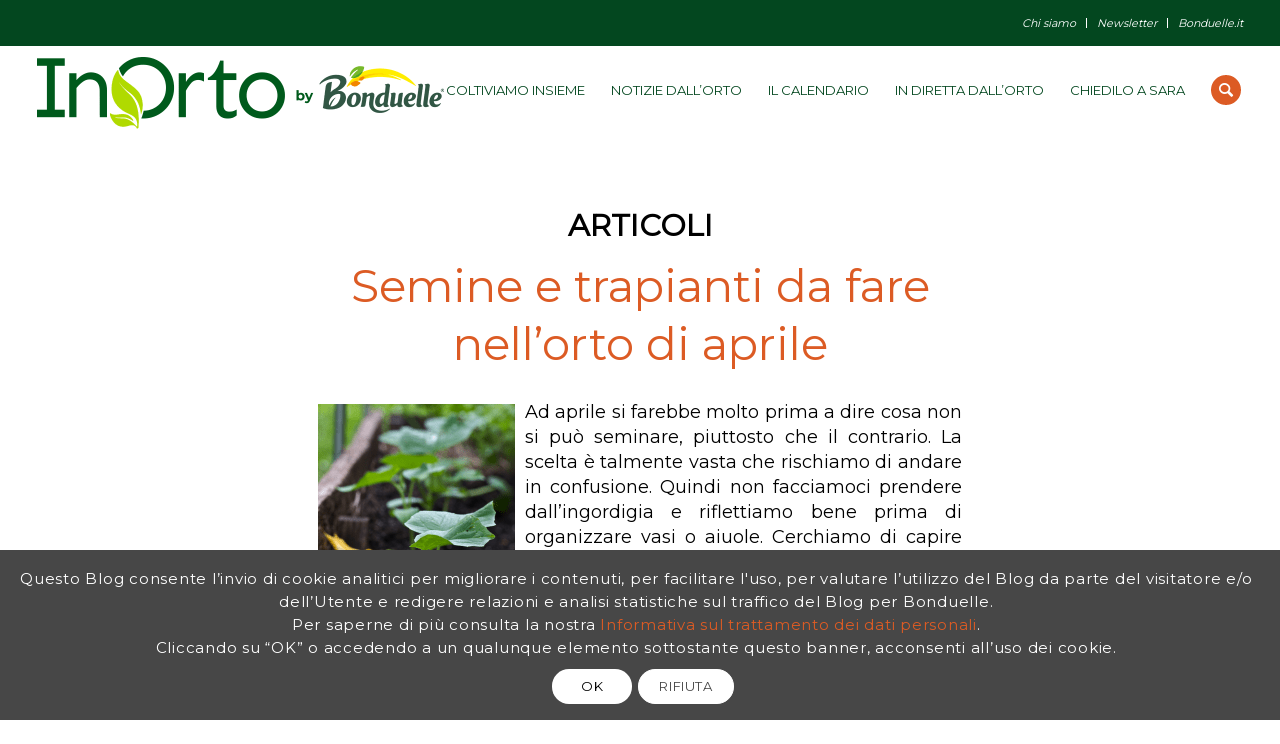

--- FILE ---
content_type: text/html; charset=UTF-8
request_url: https://www.inorto.org/tag/aprile/
body_size: 22198
content:
<!DOCTYPE html>
<html lang="it-IT" class="html_stretched responsive av-preloader-disabled av-default-lightbox  html_header_top html_logo_left html_main_nav_header html_menu_right html_slim html_header_sticky html_header_shrinking_disabled html_header_topbar_active html_mobile_menu_phone html_header_searchicon html_content_align_center html_header_unstick_top html_header_stretch html_minimal_header html_elegant-blog html_av-submenu-hidden html_av-submenu-display-click html_av-overlay-full html_5804 html_av-submenu-noclone html_entry_id_5690 av-cookies-consent-show-message-bar av-cookies-cookie-consent-enabled av-cookies-can-opt-out av-cookies-user-silent-accept avia-cookie-check-browser-settings av-no-preview html_text_menu_active ">
<head>
<meta charset="UTF-8" />


<!-- mobile setting -->
<meta name="viewport" content="width=device-width, initial-scale=1">

<!-- Scripts/CSS and wp_head hook -->
<meta name='robots' content='noindex, follow' />

<!-- Google Tag Manager for WordPress by gtm4wp.com -->
<script data-cfasync="false" data-pagespeed-no-defer>
	var gtm4wp_datalayer_name = "dataLayer";
	var dataLayer = dataLayer || [];
</script>
<!-- End Google Tag Manager for WordPress by gtm4wp.com -->
				<script type='text/javascript'>

				function avia_cookie_check_sessionStorage()
				{
					//	FF throws error when all cookies blocked !!
					var sessionBlocked = false;
					try
					{
						var test = sessionStorage.getItem( 'aviaCookieRefused' ) != null;
					}
					catch(e)
					{
						sessionBlocked = true;
					}
					
					var aviaCookieRefused = ! sessionBlocked ? sessionStorage.getItem( 'aviaCookieRefused' ) : null;
					
					var html = document.getElementsByTagName('html')[0];

					/**
					 * Set a class to avoid calls to sessionStorage
					 */
					if( sessionBlocked || aviaCookieRefused )
					{
						if( html.className.indexOf('av-cookies-session-refused') < 0 )
						{
							html.className += ' av-cookies-session-refused';
						}
					}
					
					if( sessionBlocked || aviaCookieRefused || document.cookie.match(/aviaCookieConsent/) )
					{
						if( html.className.indexOf('av-cookies-user-silent-accept') >= 0 )
						{
							 html.className = html.className.replace(/\bav-cookies-user-silent-accept\b/g, '');
						}
					}
				}

				avia_cookie_check_sessionStorage();

			</script>
			
	<!-- This site is optimized with the Yoast SEO plugin v26.7 - https://yoast.com/wordpress/plugins/seo/ -->
	<title>aprile Archivi - InOrto - Guida all’orto fai-da-te. Istruzioni e consigli per coltivare le tue verdure</title>
	<meta property="og:locale" content="it_IT" />
	<meta property="og:type" content="article" />
	<meta property="og:title" content="aprile Archivi - InOrto - Guida all’orto fai-da-te. Istruzioni e consigli per coltivare le tue verdure" />
	<meta property="og:url" content="https://www.inorto.org/tag/aprile/" />
	<meta property="og:site_name" content="InOrto - Guida all’orto fai-da-te. Istruzioni e consigli per coltivare le tue verdure" />
	<meta name="twitter:card" content="summary_large_image" />
	<script type="application/ld+json" class="yoast-schema-graph">{"@context":"https://schema.org","@graph":[{"@type":"CollectionPage","@id":"https://www.inorto.org/tag/aprile/","url":"https://www.inorto.org/tag/aprile/","name":"aprile Archivi - InOrto - Guida all’orto fai-da-te. Istruzioni e consigli per coltivare le tue verdure","isPartOf":{"@id":"https://www.inorto.org/#website"},"primaryImageOfPage":{"@id":"https://www.inorto.org/tag/aprile/#primaryimage"},"image":{"@id":"https://www.inorto.org/tag/aprile/#primaryimage"},"thumbnailUrl":"https://www.inorto.org/wp-content/uploads/2013/04/trapianti.jpg","breadcrumb":{"@id":"https://www.inorto.org/tag/aprile/#breadcrumb"},"inLanguage":"it-IT"},{"@type":"ImageObject","inLanguage":"it-IT","@id":"https://www.inorto.org/tag/aprile/#primaryimage","url":"https://www.inorto.org/wp-content/uploads/2013/04/trapianti.jpg","contentUrl":"https://www.inorto.org/wp-content/uploads/2013/04/trapianti.jpg","width":750,"height":500},{"@type":"BreadcrumbList","@id":"https://www.inorto.org/tag/aprile/#breadcrumb","itemListElement":[{"@type":"ListItem","position":1,"name":"Home","item":"https://www.inorto.org/home/"},{"@type":"ListItem","position":2,"name":"aprile"}]},{"@type":"WebSite","@id":"https://www.inorto.org/#website","url":"https://www.inorto.org/","name":"InOrto - Guida all’orto fai-da-te. Istruzioni e consigli per coltivare le tue verdure","description":"InOrto - Guida all’orto fai-da-te. Istruzioni e consigli per coltivare le tue verdure","publisher":{"@id":"https://www.inorto.org/#organization"},"potentialAction":[{"@type":"SearchAction","target":{"@type":"EntryPoint","urlTemplate":"https://www.inorto.org/?s={search_term_string}"},"query-input":{"@type":"PropertyValueSpecification","valueRequired":true,"valueName":"search_term_string"}}],"inLanguage":"it-IT"},{"@type":"Organization","@id":"https://www.inorto.org/#organization","name":"InOrto by Boduelle","url":"https://www.inorto.org/","logo":{"@type":"ImageObject","inLanguage":"it-IT","@id":"https://www.inorto.org/#/schema/logo/image/","url":"https://www.inorto.org/wp-content/uploads/2021/08/inorto_bonduelle_logo_color_header.png","contentUrl":"https://www.inorto.org/wp-content/uploads/2021/08/inorto_bonduelle_logo_color_header.png","width":403,"height":83,"caption":"InOrto by Boduelle"},"image":{"@id":"https://www.inorto.org/#/schema/logo/image/"}}]}</script>
	<!-- / Yoast SEO plugin. -->


<link rel="alternate" type="application/rss+xml" title="InOrto - Guida all’orto fai-da-te. Istruzioni e consigli per coltivare le tue verdure &raquo; Feed" href="https://www.inorto.org/feed/" />
<link rel="alternate" type="application/rss+xml" title="InOrto - Guida all’orto fai-da-te. Istruzioni e consigli per coltivare le tue verdure &raquo; Feed dei commenti" href="https://www.inorto.org/comments/feed/" />
<link rel="alternate" type="application/rss+xml" title="InOrto - Guida all’orto fai-da-te. Istruzioni e consigli per coltivare le tue verdure &raquo; aprile Feed del tag" href="https://www.inorto.org/tag/aprile/feed/" />

<!-- google webfont font replacement -->

			<script type='text/javascript'>

				(function() {
					
					/*	check if webfonts are disabled by user setting via cookie - or user must opt in.	*/
					var html = document.getElementsByTagName('html')[0];
					var cookie_check = html.className.indexOf('av-cookies-needs-opt-in') >= 0 || html.className.indexOf('av-cookies-can-opt-out') >= 0;
					var allow_continue = true;
					var silent_accept_cookie = html.className.indexOf('av-cookies-user-silent-accept') >= 0;

					if( cookie_check && ! silent_accept_cookie )
					{
						if( ! document.cookie.match(/aviaCookieConsent/) || html.className.indexOf('av-cookies-session-refused') >= 0 )
						{
							allow_continue = false;
						}
						else
						{
							if( ! document.cookie.match(/aviaPrivacyRefuseCookiesHideBar/) )
							{
								allow_continue = false;
							}
							else if( ! document.cookie.match(/aviaPrivacyEssentialCookiesEnabled/) )
							{
								allow_continue = false;
							}
							else if( document.cookie.match(/aviaPrivacyGoogleWebfontsDisabled/) )
							{
								allow_continue = false;
							}
						}
					}
					
					if( allow_continue )
					{
						var f = document.createElement('link');
					
						f.type 	= 'text/css';
						f.rel 	= 'stylesheet';
						f.href 	= '//fonts.googleapis.com/css?family=Montserrat%7CLibre+Baskerville:400,700';
						f.id 	= 'avia-google-webfont';

						document.getElementsByTagName('head')[0].appendChild(f);
					}
				})();
			
			</script>
			<style id='wp-img-auto-sizes-contain-inline-css' type='text/css'>
img:is([sizes=auto i],[sizes^="auto," i]){contain-intrinsic-size:3000px 1500px}
/*# sourceURL=wp-img-auto-sizes-contain-inline-css */
</style>
<style id='wp-emoji-styles-inline-css' type='text/css'>

	img.wp-smiley, img.emoji {
		display: inline !important;
		border: none !important;
		box-shadow: none !important;
		height: 1em !important;
		width: 1em !important;
		margin: 0 0.07em !important;
		vertical-align: -0.1em !important;
		background: none !important;
		padding: 0 !important;
	}
/*# sourceURL=wp-emoji-styles-inline-css */
</style>
<style id='wp-block-library-inline-css' type='text/css'>
:root{--wp-block-synced-color:#7a00df;--wp-block-synced-color--rgb:122,0,223;--wp-bound-block-color:var(--wp-block-synced-color);--wp-editor-canvas-background:#ddd;--wp-admin-theme-color:#007cba;--wp-admin-theme-color--rgb:0,124,186;--wp-admin-theme-color-darker-10:#006ba1;--wp-admin-theme-color-darker-10--rgb:0,107,160.5;--wp-admin-theme-color-darker-20:#005a87;--wp-admin-theme-color-darker-20--rgb:0,90,135;--wp-admin-border-width-focus:2px}@media (min-resolution:192dpi){:root{--wp-admin-border-width-focus:1.5px}}.wp-element-button{cursor:pointer}:root .has-very-light-gray-background-color{background-color:#eee}:root .has-very-dark-gray-background-color{background-color:#313131}:root .has-very-light-gray-color{color:#eee}:root .has-very-dark-gray-color{color:#313131}:root .has-vivid-green-cyan-to-vivid-cyan-blue-gradient-background{background:linear-gradient(135deg,#00d084,#0693e3)}:root .has-purple-crush-gradient-background{background:linear-gradient(135deg,#34e2e4,#4721fb 50%,#ab1dfe)}:root .has-hazy-dawn-gradient-background{background:linear-gradient(135deg,#faaca8,#dad0ec)}:root .has-subdued-olive-gradient-background{background:linear-gradient(135deg,#fafae1,#67a671)}:root .has-atomic-cream-gradient-background{background:linear-gradient(135deg,#fdd79a,#004a59)}:root .has-nightshade-gradient-background{background:linear-gradient(135deg,#330968,#31cdcf)}:root .has-midnight-gradient-background{background:linear-gradient(135deg,#020381,#2874fc)}:root{--wp--preset--font-size--normal:16px;--wp--preset--font-size--huge:42px}.has-regular-font-size{font-size:1em}.has-larger-font-size{font-size:2.625em}.has-normal-font-size{font-size:var(--wp--preset--font-size--normal)}.has-huge-font-size{font-size:var(--wp--preset--font-size--huge)}.has-text-align-center{text-align:center}.has-text-align-left{text-align:left}.has-text-align-right{text-align:right}.has-fit-text{white-space:nowrap!important}#end-resizable-editor-section{display:none}.aligncenter{clear:both}.items-justified-left{justify-content:flex-start}.items-justified-center{justify-content:center}.items-justified-right{justify-content:flex-end}.items-justified-space-between{justify-content:space-between}.screen-reader-text{border:0;clip-path:inset(50%);height:1px;margin:-1px;overflow:hidden;padding:0;position:absolute;width:1px;word-wrap:normal!important}.screen-reader-text:focus{background-color:#ddd;clip-path:none;color:#444;display:block;font-size:1em;height:auto;left:5px;line-height:normal;padding:15px 23px 14px;text-decoration:none;top:5px;width:auto;z-index:100000}html :where(.has-border-color){border-style:solid}html :where([style*=border-top-color]){border-top-style:solid}html :where([style*=border-right-color]){border-right-style:solid}html :where([style*=border-bottom-color]){border-bottom-style:solid}html :where([style*=border-left-color]){border-left-style:solid}html :where([style*=border-width]){border-style:solid}html :where([style*=border-top-width]){border-top-style:solid}html :where([style*=border-right-width]){border-right-style:solid}html :where([style*=border-bottom-width]){border-bottom-style:solid}html :where([style*=border-left-width]){border-left-style:solid}html :where(img[class*=wp-image-]){height:auto;max-width:100%}:where(figure){margin:0 0 1em}html :where(.is-position-sticky){--wp-admin--admin-bar--position-offset:var(--wp-admin--admin-bar--height,0px)}@media screen and (max-width:600px){html :where(.is-position-sticky){--wp-admin--admin-bar--position-offset:0px}}

/*# sourceURL=wp-block-library-inline-css */
</style><style id='global-styles-inline-css' type='text/css'>
:root{--wp--preset--aspect-ratio--square: 1;--wp--preset--aspect-ratio--4-3: 4/3;--wp--preset--aspect-ratio--3-4: 3/4;--wp--preset--aspect-ratio--3-2: 3/2;--wp--preset--aspect-ratio--2-3: 2/3;--wp--preset--aspect-ratio--16-9: 16/9;--wp--preset--aspect-ratio--9-16: 9/16;--wp--preset--color--black: #000000;--wp--preset--color--cyan-bluish-gray: #abb8c3;--wp--preset--color--white: #ffffff;--wp--preset--color--pale-pink: #f78da7;--wp--preset--color--vivid-red: #cf2e2e;--wp--preset--color--luminous-vivid-orange: #ff6900;--wp--preset--color--luminous-vivid-amber: #fcb900;--wp--preset--color--light-green-cyan: #7bdcb5;--wp--preset--color--vivid-green-cyan: #00d084;--wp--preset--color--pale-cyan-blue: #8ed1fc;--wp--preset--color--vivid-cyan-blue: #0693e3;--wp--preset--color--vivid-purple: #9b51e0;--wp--preset--gradient--vivid-cyan-blue-to-vivid-purple: linear-gradient(135deg,rgb(6,147,227) 0%,rgb(155,81,224) 100%);--wp--preset--gradient--light-green-cyan-to-vivid-green-cyan: linear-gradient(135deg,rgb(122,220,180) 0%,rgb(0,208,130) 100%);--wp--preset--gradient--luminous-vivid-amber-to-luminous-vivid-orange: linear-gradient(135deg,rgb(252,185,0) 0%,rgb(255,105,0) 100%);--wp--preset--gradient--luminous-vivid-orange-to-vivid-red: linear-gradient(135deg,rgb(255,105,0) 0%,rgb(207,46,46) 100%);--wp--preset--gradient--very-light-gray-to-cyan-bluish-gray: linear-gradient(135deg,rgb(238,238,238) 0%,rgb(169,184,195) 100%);--wp--preset--gradient--cool-to-warm-spectrum: linear-gradient(135deg,rgb(74,234,220) 0%,rgb(151,120,209) 20%,rgb(207,42,186) 40%,rgb(238,44,130) 60%,rgb(251,105,98) 80%,rgb(254,248,76) 100%);--wp--preset--gradient--blush-light-purple: linear-gradient(135deg,rgb(255,206,236) 0%,rgb(152,150,240) 100%);--wp--preset--gradient--blush-bordeaux: linear-gradient(135deg,rgb(254,205,165) 0%,rgb(254,45,45) 50%,rgb(107,0,62) 100%);--wp--preset--gradient--luminous-dusk: linear-gradient(135deg,rgb(255,203,112) 0%,rgb(199,81,192) 50%,rgb(65,88,208) 100%);--wp--preset--gradient--pale-ocean: linear-gradient(135deg,rgb(255,245,203) 0%,rgb(182,227,212) 50%,rgb(51,167,181) 100%);--wp--preset--gradient--electric-grass: linear-gradient(135deg,rgb(202,248,128) 0%,rgb(113,206,126) 100%);--wp--preset--gradient--midnight: linear-gradient(135deg,rgb(2,3,129) 0%,rgb(40,116,252) 100%);--wp--preset--font-size--small: 13px;--wp--preset--font-size--medium: 20px;--wp--preset--font-size--large: 36px;--wp--preset--font-size--x-large: 42px;--wp--preset--spacing--20: 0.44rem;--wp--preset--spacing--30: 0.67rem;--wp--preset--spacing--40: 1rem;--wp--preset--spacing--50: 1.5rem;--wp--preset--spacing--60: 2.25rem;--wp--preset--spacing--70: 3.38rem;--wp--preset--spacing--80: 5.06rem;--wp--preset--shadow--natural: 6px 6px 9px rgba(0, 0, 0, 0.2);--wp--preset--shadow--deep: 12px 12px 50px rgba(0, 0, 0, 0.4);--wp--preset--shadow--sharp: 6px 6px 0px rgba(0, 0, 0, 0.2);--wp--preset--shadow--outlined: 6px 6px 0px -3px rgb(255, 255, 255), 6px 6px rgb(0, 0, 0);--wp--preset--shadow--crisp: 6px 6px 0px rgb(0, 0, 0);}:where(.is-layout-flex){gap: 0.5em;}:where(.is-layout-grid){gap: 0.5em;}body .is-layout-flex{display: flex;}.is-layout-flex{flex-wrap: wrap;align-items: center;}.is-layout-flex > :is(*, div){margin: 0;}body .is-layout-grid{display: grid;}.is-layout-grid > :is(*, div){margin: 0;}:where(.wp-block-columns.is-layout-flex){gap: 2em;}:where(.wp-block-columns.is-layout-grid){gap: 2em;}:where(.wp-block-post-template.is-layout-flex){gap: 1.25em;}:where(.wp-block-post-template.is-layout-grid){gap: 1.25em;}.has-black-color{color: var(--wp--preset--color--black) !important;}.has-cyan-bluish-gray-color{color: var(--wp--preset--color--cyan-bluish-gray) !important;}.has-white-color{color: var(--wp--preset--color--white) !important;}.has-pale-pink-color{color: var(--wp--preset--color--pale-pink) !important;}.has-vivid-red-color{color: var(--wp--preset--color--vivid-red) !important;}.has-luminous-vivid-orange-color{color: var(--wp--preset--color--luminous-vivid-orange) !important;}.has-luminous-vivid-amber-color{color: var(--wp--preset--color--luminous-vivid-amber) !important;}.has-light-green-cyan-color{color: var(--wp--preset--color--light-green-cyan) !important;}.has-vivid-green-cyan-color{color: var(--wp--preset--color--vivid-green-cyan) !important;}.has-pale-cyan-blue-color{color: var(--wp--preset--color--pale-cyan-blue) !important;}.has-vivid-cyan-blue-color{color: var(--wp--preset--color--vivid-cyan-blue) !important;}.has-vivid-purple-color{color: var(--wp--preset--color--vivid-purple) !important;}.has-black-background-color{background-color: var(--wp--preset--color--black) !important;}.has-cyan-bluish-gray-background-color{background-color: var(--wp--preset--color--cyan-bluish-gray) !important;}.has-white-background-color{background-color: var(--wp--preset--color--white) !important;}.has-pale-pink-background-color{background-color: var(--wp--preset--color--pale-pink) !important;}.has-vivid-red-background-color{background-color: var(--wp--preset--color--vivid-red) !important;}.has-luminous-vivid-orange-background-color{background-color: var(--wp--preset--color--luminous-vivid-orange) !important;}.has-luminous-vivid-amber-background-color{background-color: var(--wp--preset--color--luminous-vivid-amber) !important;}.has-light-green-cyan-background-color{background-color: var(--wp--preset--color--light-green-cyan) !important;}.has-vivid-green-cyan-background-color{background-color: var(--wp--preset--color--vivid-green-cyan) !important;}.has-pale-cyan-blue-background-color{background-color: var(--wp--preset--color--pale-cyan-blue) !important;}.has-vivid-cyan-blue-background-color{background-color: var(--wp--preset--color--vivid-cyan-blue) !important;}.has-vivid-purple-background-color{background-color: var(--wp--preset--color--vivid-purple) !important;}.has-black-border-color{border-color: var(--wp--preset--color--black) !important;}.has-cyan-bluish-gray-border-color{border-color: var(--wp--preset--color--cyan-bluish-gray) !important;}.has-white-border-color{border-color: var(--wp--preset--color--white) !important;}.has-pale-pink-border-color{border-color: var(--wp--preset--color--pale-pink) !important;}.has-vivid-red-border-color{border-color: var(--wp--preset--color--vivid-red) !important;}.has-luminous-vivid-orange-border-color{border-color: var(--wp--preset--color--luminous-vivid-orange) !important;}.has-luminous-vivid-amber-border-color{border-color: var(--wp--preset--color--luminous-vivid-amber) !important;}.has-light-green-cyan-border-color{border-color: var(--wp--preset--color--light-green-cyan) !important;}.has-vivid-green-cyan-border-color{border-color: var(--wp--preset--color--vivid-green-cyan) !important;}.has-pale-cyan-blue-border-color{border-color: var(--wp--preset--color--pale-cyan-blue) !important;}.has-vivid-cyan-blue-border-color{border-color: var(--wp--preset--color--vivid-cyan-blue) !important;}.has-vivid-purple-border-color{border-color: var(--wp--preset--color--vivid-purple) !important;}.has-vivid-cyan-blue-to-vivid-purple-gradient-background{background: var(--wp--preset--gradient--vivid-cyan-blue-to-vivid-purple) !important;}.has-light-green-cyan-to-vivid-green-cyan-gradient-background{background: var(--wp--preset--gradient--light-green-cyan-to-vivid-green-cyan) !important;}.has-luminous-vivid-amber-to-luminous-vivid-orange-gradient-background{background: var(--wp--preset--gradient--luminous-vivid-amber-to-luminous-vivid-orange) !important;}.has-luminous-vivid-orange-to-vivid-red-gradient-background{background: var(--wp--preset--gradient--luminous-vivid-orange-to-vivid-red) !important;}.has-very-light-gray-to-cyan-bluish-gray-gradient-background{background: var(--wp--preset--gradient--very-light-gray-to-cyan-bluish-gray) !important;}.has-cool-to-warm-spectrum-gradient-background{background: var(--wp--preset--gradient--cool-to-warm-spectrum) !important;}.has-blush-light-purple-gradient-background{background: var(--wp--preset--gradient--blush-light-purple) !important;}.has-blush-bordeaux-gradient-background{background: var(--wp--preset--gradient--blush-bordeaux) !important;}.has-luminous-dusk-gradient-background{background: var(--wp--preset--gradient--luminous-dusk) !important;}.has-pale-ocean-gradient-background{background: var(--wp--preset--gradient--pale-ocean) !important;}.has-electric-grass-gradient-background{background: var(--wp--preset--gradient--electric-grass) !important;}.has-midnight-gradient-background{background: var(--wp--preset--gradient--midnight) !important;}.has-small-font-size{font-size: var(--wp--preset--font-size--small) !important;}.has-medium-font-size{font-size: var(--wp--preset--font-size--medium) !important;}.has-large-font-size{font-size: var(--wp--preset--font-size--large) !important;}.has-x-large-font-size{font-size: var(--wp--preset--font-size--x-large) !important;}
/*# sourceURL=global-styles-inline-css */
</style>

<style id='classic-theme-styles-inline-css' type='text/css'>
/*! This file is auto-generated */
.wp-block-button__link{color:#fff;background-color:#32373c;border-radius:9999px;box-shadow:none;text-decoration:none;padding:calc(.667em + 2px) calc(1.333em + 2px);font-size:1.125em}.wp-block-file__button{background:#32373c;color:#fff;text-decoration:none}
/*# sourceURL=/wp-includes/css/classic-themes.min.css */
</style>
<link rel='stylesheet' id='contact-form-7-css' href='https://www.inorto.org/wp-content/plugins/contact-form-7/includes/css/styles.css?ver=6.1.4' type='text/css' media='all' />
<link rel='stylesheet' id='wpdreams-ajaxsearchpro-instances-css' href='https://www.inorto.org/wp-content/uploads/asp_upload/style.instances-ho-is-po-no-da-co-au-ga-se-is.css?ver=Lriy5E' type='text/css' media='all' />
<link rel='stylesheet' id='avia-merged-styles-css' href='https://www.inorto.org/wp-content/uploads/dynamic_avia/avia-merged-styles-d65231da08a45f2d83ae992a57747ee5---694027ee52bc5.css' type='text/css' media='all' />
<script type="text/javascript" src="https://www.inorto.org/wp-includes/js/jquery/jquery.min.js?ver=3.7.1" id="jquery-core-js"></script>
<script type="text/javascript" src="https://www.inorto.org/wp-includes/js/jquery/jquery-migrate.min.js?ver=3.4.1" id="jquery-migrate-js"></script>
<link rel="https://api.w.org/" href="https://www.inorto.org/wp-json/" /><link rel="alternate" title="JSON" type="application/json" href="https://www.inorto.org/wp-json/wp/v2/tags/3271" /><link rel="EditURI" type="application/rsd+xml" title="RSD" href="https://www.inorto.org/xmlrpc.php?rsd" />
<meta name="generator" content="WordPress 6.9" />

<!-- Google Tag Manager for WordPress by gtm4wp.com -->
<!-- GTM Container placement set to automatic -->
<script data-cfasync="false" data-pagespeed-no-defer type="text/javascript">
	var dataLayer_content = {"pagePostType":"post","pagePostType2":"tag-post"};
	dataLayer.push( dataLayer_content );
</script>
<script data-cfasync="false" data-pagespeed-no-defer type="text/javascript">
(function(w,d,s,l,i){w[l]=w[l]||[];w[l].push({'gtm.start':
new Date().getTime(),event:'gtm.js'});var f=d.getElementsByTagName(s)[0],
j=d.createElement(s),dl=l!='dataLayer'?'&l='+l:'';j.async=true;j.src=
'//www.googletagmanager.com/gtm.js?id='+i+dl;f.parentNode.insertBefore(j,f);
})(window,document,'script','dataLayer','GTM-P895H5V');
</script>
<!-- End Google Tag Manager for WordPress by gtm4wp.com -->		<script>
		jQuery(window).load(function(){
		
		// Replace coments title “Leave a Reply”.
		jQuery("#top .comment_container .miniheading").text("Lascia un commento");
		
		// Replace sub-heading “Want to join the discussion? Feel free to contribute!”.
		jQuery("#top .comment_container .minitext").text("");
		
		// Replace submit button text “Post Comment”.
		jQuery("#top .comment_container .submit").val("INVIA");
		
		});
		</script>
		 
<!-- Meta Pixel Code -->

<script>

!function(f,b,e,v,n,t,s)

{if(f.fbq)return;n=f.fbq=function(){n.callMethod?

n.callMethod.apply(n,arguments):n.queue.push(arguments)};

if(!f._fbq)f._fbq=n;n.push=n;n.loaded=!0;n.version='2.0';

n.queue=[];t=b.createElement(e);t.async=!0;

t.src=v;s=b.getElementsByTagName(e)[0];

s.parentNode.insertBefore(t,s)}(window, document,'script',

'https://connect.facebook.net/en_US/fbevents.js');

fbq('init', '3585097378402521');

fbq('track', 'PageView');

</script>

<noscript><img height="1" width="1" style="display:none"

src="https://www.facebook.com/tr?id=3585097378402521&ev=PageView&noscript=1"

/></noscript>

<!-- End Meta Pixel Code -->

<!-- End Meta Pixel Code -->
    <link rel="profile" href="http://gmpg.org/xfn/11" />
<link rel="alternate" type="application/rss+xml" title="InOrto - Guida all’orto fai-da-te. Istruzioni e consigli per coltivare le tue verdure RSS2 Feed" href="https://www.inorto.org/feed/" />
<link rel="pingback" href="https://www.inorto.org/xmlrpc.php" />
<!--[if lt IE 9]><script src="https://www.inorto.org/wp-content/themes/enfold/js/html5shiv.js"></script><![endif]-->
<link rel="icon" href="https://www.inorto.org/wp-content/uploads/2021/09/64x64_inorto_bonduelle_favicon.png" type="image/png">
			<link rel="preload" href="https://www.inorto.org/wp-content/plugins/ajax-search-pro/css/fonts/icons/icons2.woff2" as="font" crossorigin="anonymous" />
            			<style>
                .asp_m{height: 0;}            </style>
			            				<link rel="preconnect" href="https://fonts.gstatic.com" crossorigin />
				<link rel="preload" as="style" href="//fonts.googleapis.com/css?family=Open+Sans:300|Open+Sans:400|Open+Sans:700|Lato:300|Lato:400|Lato:700&display=swap" />
				<link rel="stylesheet" href="//fonts.googleapis.com/css?family=Open+Sans:300|Open+Sans:400|Open+Sans:700|Lato:300|Lato:400|Lato:700&display=swap" media="all" />
				
<!-- To speed up the rendering and to display the site as fast as possible to the user we include some styles and scripts for above the fold content inline -->
<script type="text/javascript">'use strict';var avia_is_mobile=!1;if(/Android|webOS|iPhone|iPad|iPod|BlackBerry|IEMobile|Opera Mini/i.test(navigator.userAgent)&&'ontouchstart' in document.documentElement){avia_is_mobile=!0;document.documentElement.className+=' avia_mobile '}
else{document.documentElement.className+=' avia_desktop '};document.documentElement.className+=' js_active ';(function(){var e=['-webkit-','-moz-','-ms-',''],n='';for(var t in e){if(e[t]+'transform' in document.documentElement.style){document.documentElement.className+=' avia_transform ';n=e[t]+'transform'};if(e[t]+'perspective' in document.documentElement.style)document.documentElement.className+=' avia_transform3d '};if(typeof document.getElementsByClassName=='function'&&typeof document.documentElement.getBoundingClientRect=='function'&&avia_is_mobile==!1){if(n&&window.innerHeight>0){setTimeout(function(){var e=0,o={},a=0,t=document.getElementsByClassName('av-parallax'),i=window.pageYOffset||document.documentElement.scrollTop;for(e=0;e<t.length;e++){t[e].style.top='0px';o=t[e].getBoundingClientRect();a=Math.ceil((window.innerHeight+i-o.top)*0.3);t[e].style[n]='translate(0px, '+a+'px)';t[e].style.top='auto';t[e].className+=' enabled-parallax '}},50)}}})();</script>		<style type="text/css" id="wp-custom-css">
			.titolo-slider {
	font-weight:bold!important;
}
.slider-hp .avia-caption-content  {
	font-weight:bold!important;
}
.slider-hp .caption_fullwidth {
       background-color: rgba(0, 0,0, 0.2);
}
h1.av-special-heading-tag  {
	    color: #dc5b24!important;
    font-size: 45px!important;
    font-family: 'montserrat','libre baskerville','HelveticaNeue','Helvetica Neue','Helvetica-Neue',Helvetica,Arial,sans-serif;
    font-weight: 400!important;
	text-transform:inherit!important;
	letter-spacing: 1px;
}
.avia_textblock  h2 {
	color: #dc5b24!important;
	font-family: 'montserrat','lato','HelveticaNeue','Helvetica Neue','Helvetica-Neue',Helvetica,Arial,sans-serif!important;
    font-size: 35px!important;
   
}
h2.av-special-heading-tag  {
	color:#dc5b24!important;
}
@media only screen and (max-width: 480px) {
.logo img {
    opacity: 1!important;
   
	}
}
a.av-section-tab-title[href="#lortodiario-di-nara"] {
  display: none !important;
}

h1, h2, h3, h4, h5, h6, #top .title_container .main-title, tr.pricing-row td, #top .portfolio-title, .callout .content-area, .avia-big-box .avia-innerbox, .av-special-font, .av-current-sort-title, .html_elegant-blog #top .minor-meta, #av-burger-menu-ul li,#top #wrap_all .header_color h2, #top #wrap_all .main_color h2 {
    font-family: 'montserrat', 'HelveticaNeue', 'Helvetica Neue', 'Helvetica-Neue', Helvetica, Arial, sans-serif;
}
body .av-special-heading.classic-quote > * {font-family: 'montserrat'}		</style>
		<style type='text/css'>
@font-face {font-family: 'entypo-fontello'; font-weight: normal; font-style: normal; font-display: auto;
src: url('https://www.inorto.org/wp-content/themes/enfold/config-templatebuilder/avia-template-builder/assets/fonts/entypo-fontello.woff2') format('woff2'),
url('https://www.inorto.org/wp-content/themes/enfold/config-templatebuilder/avia-template-builder/assets/fonts/entypo-fontello.woff') format('woff'),
url('https://www.inorto.org/wp-content/themes/enfold/config-templatebuilder/avia-template-builder/assets/fonts/entypo-fontello.ttf') format('truetype'), 
url('https://www.inorto.org/wp-content/themes/enfold/config-templatebuilder/avia-template-builder/assets/fonts/entypo-fontello.svg#entypo-fontello') format('svg'),
url('https://www.inorto.org/wp-content/themes/enfold/config-templatebuilder/avia-template-builder/assets/fonts/entypo-fontello.eot'),
url('https://www.inorto.org/wp-content/themes/enfold/config-templatebuilder/avia-template-builder/assets/fonts/entypo-fontello.eot?#iefix') format('embedded-opentype');
} #top .avia-font-entypo-fontello, body .avia-font-entypo-fontello, html body [data-av_iconfont='entypo-fontello']:before{ font-family: 'entypo-fontello'; }
</style>

<!--
Debugging Info for Theme support: 

Theme: Enfold
Version: 4.8.3
Installed: enfold
AviaFramework Version: 5.0
AviaBuilder Version: 4.8
aviaElementManager Version: 1.0.1
- - - - - - - - - - -
ChildTheme: Inorto
ChildTheme Version: 1.0
ChildTheme Installed: enfold

ML:128-PU:37-PLA:11
WP:6.9
Compress: CSS:all theme files - JS:all theme files
Updates: enabled - token has changed and not verified
PLAu:9
-->
</head>




<body id="top" class="archive tag tag-aprile tag-3271 wp-theme-enfold wp-child-theme-InOrto_child  rtl_columns stretched montserrat avia-responsive-images-support av-recaptcha-enabled av-google-badge-hide">

	
<!-- GTM Container placement set to automatic -->
<!-- Google Tag Manager (noscript) -->
				<noscript><iframe src="https://www.googletagmanager.com/ns.html?id=GTM-P895H5V" height="0" width="0" style="display:none;visibility:hidden" aria-hidden="true"></iframe></noscript>
<!-- End Google Tag Manager (noscript) -->
	<div id='wrap_all'>

	
<header id='header' class='all_colors header_color light_bg_color  av_header_top av_logo_left av_main_nav_header av_menu_right av_slim av_header_sticky av_header_shrinking_disabled av_header_stretch av_mobile_menu_phone av_header_searchicon av_header_unstick_top av_minimal_header av_bottom_nav_disabled  av_alternate_logo_active av_header_border_disabled' >

		<div id='header_meta' class='container_wrap container_wrap_meta  av_icon_active_right av_extra_header_active av_secondary_right av_entry_id_5690'>
		
			      <div class='container'>
			      <ul class='noLightbox social_bookmarks icon_count_1'></ul><nav class='sub_menu' ><ul id="avia2-menu" class="menu"><li id="menu-item-170036" class="menu-item menu-item-type-post_type menu-item-object-page menu-item-170036"><a href="https://www.inorto.org/chi-siamo/">Chi siamo</a></li>
<li id="menu-item-169695" class="menu-item menu-item-type-post_type menu-item-object-page menu-item-169695"><a href="https://www.inorto.org/newsletter/">Newsletter</a></li>
<li id="menu-item-169697" class="menu-item menu-item-type-custom menu-item-object-custom menu-item-169697"><a href="https://www.bonduelle.it/">Bonduelle.it</a></li>
</ul></nav>			      </div>
		</div>

		<div  id='header_main' class='container_wrap container_wrap_logo'>
	
        <div class='container av-logo-container'><div class='inner-container'><span class='logo'><a href='https://www.inorto.org/'><img src="https://www.inorto.org/wp-content/uploads/2024/12/inorto_bonduelle_logo_color_header_2x.png" height="100" width="300" alt='InOrto - Guida all’orto fai-da-te. Istruzioni e consigli per coltivare le tue verdure' title='' /></a></span><nav class='main_menu' data-selectname='Seleziona una pagina' ><div class="avia-menu av-main-nav-wrap"><ul id="avia-menu" class="menu av-main-nav"><li id="menu-item-169692" class="menu-item menu-item-type-post_type menu-item-object-page menu-item-has-children menu-item-top-level menu-item-top-level-1"><a href="https://www.inorto.org/coltivare/" itemprop="url"><span class="avia-bullet"></span><span class="avia-menu-text">Coltiviamo insieme</span><span class="avia-menu-fx"><span class="avia-arrow-wrap"><span class="avia-arrow"></span></span></span></a>


<ul class="sub-menu">
	<li id="menu-item-170511" class="menu-item menu-item-type-post_type menu-item-object-page"><a href="https://www.inorto.org/coltivare/ortaggi/" itemprop="url"><span class="avia-bullet"></span><span class="avia-menu-text">Ortaggi</span></a></li>
	<li id="menu-item-170509" class="menu-item menu-item-type-post_type menu-item-object-page"><a href="https://www.inorto.org/coltivare/piante-aromatiche/" itemprop="url"><span class="avia-bullet"></span><span class="avia-menu-text">Piante aromatiche</span></a></li>
	<li id="menu-item-170508" class="menu-item menu-item-type-post_type menu-item-object-page"><a href="https://www.inorto.org/coltivare/piante-e-alberi-da-frutto/" itemprop="url"><span class="avia-bullet"></span><span class="avia-menu-text">Piante e alberi da frutto</span></a></li>
	<li id="menu-item-170510" class="menu-item menu-item-type-post_type menu-item-object-page"><a href="https://www.inorto.org/coltivare/fiori-e-erbe-nellorto/" itemprop="url"><span class="avia-bullet"></span><span class="avia-menu-text">Fiori e erbe nell’orto</span></a></li>
	<li id="menu-item-170507" class="menu-item menu-item-type-post_type menu-item-object-page"><a href="https://www.inorto.org/coltivare/tecniche-di-coltivazione/" itemprop="url"><span class="avia-bullet"></span><span class="avia-menu-text">Tecniche di coltivazione</span></a></li>
	<li id="menu-item-170506" class="menu-item menu-item-type-post_type menu-item-object-page"><a href="https://www.inorto.org/coltivare/semine-e-trapianti/" itemprop="url"><span class="avia-bullet"></span><span class="avia-menu-text">Semine e trapianti</span></a></li>
	<li id="menu-item-170505" class="menu-item menu-item-type-post_type menu-item-object-page"><a href="https://www.inorto.org/coltivare/malattie-e-avversita/" itemprop="url"><span class="avia-bullet"></span><span class="avia-menu-text">Malattie e avversità</span></a></li>
	<li id="menu-item-188805" class="menu-item menu-item-type-post_type menu-item-object-page"><a href="https://www.inorto.org/coltivare/orto-in-balcone/" itemprop="url"><span class="avia-bullet"></span><span class="avia-menu-text">Orto in balcone</span></a></li>
</ul>
</li>
<li id="menu-item-169693" class="menu-item menu-item-type-post_type menu-item-object-page menu-item-top-level menu-item-top-level-2"><a href="https://www.inorto.org/notizie-dallorto/" itemprop="url"><span class="avia-bullet"></span><span class="avia-menu-text">Notizie dall’orto</span><span class="avia-menu-fx"><span class="avia-arrow-wrap"><span class="avia-arrow"></span></span></span></a></li>
<li id="menu-item-169691" class="menu-item menu-item-type-post_type menu-item-object-page menu-item-top-level menu-item-top-level-3"><a href="https://www.inorto.org/il-calendario/" itemprop="url"><span class="avia-bullet"></span><span class="avia-menu-text">Il calendario</span><span class="avia-menu-fx"><span class="avia-arrow-wrap"><span class="avia-arrow"></span></span></span></a></li>
<li id="menu-item-169690" class="menu-item menu-item-type-post_type menu-item-object-page menu-item-top-level menu-item-top-level-4"><a href="https://www.inorto.org/inorto-tv/" itemprop="url"><span class="avia-bullet"></span><span class="avia-menu-text">In diretta dall&#8217;orto</span><span class="avia-menu-fx"><span class="avia-arrow-wrap"><span class="avia-arrow"></span></span></span></a></li>
<li id="menu-item-169694" class="menu-item menu-item-type-post_type menu-item-object-page menu-item-top-level menu-item-top-level-5"><a href="https://www.inorto.org/domande-e-risposte/" itemprop="url"><span class="avia-bullet"></span><span class="avia-menu-text">Chiedilo a Sara</span><span class="avia-menu-fx"><span class="avia-arrow-wrap"><span class="avia-arrow"></span></span></span></a></li>
<li id="menu-item-search" class="noMobile menu-item menu-item-search-dropdown menu-item-avia-special"><a aria-label="Cerca" href="?s=" rel="nofollow" data-avia-search-tooltip="

&lt;form role=&quot;search&quot; action=&quot;https://www.inorto.org/&quot; id=&quot;searchform&quot; method=&quot;get&quot; class=&quot;&quot;&gt;
	&lt;div&gt;
		&lt;input type=&quot;text&quot; id=&quot;s&quot; name=&quot;s&quot; value=&quot;&quot; placeholder=&#039;Cerca&#039; /&gt;
		&lt;input type=&quot;submit&quot; value=&quot;&quot; id=&quot;searchsubmit&quot; class=&quot;button avia-font-entypo-fontello&quot; /&gt;
			&lt;/div&gt;
&lt;/form&gt;
" aria-hidden='false' data-av_icon='' data-av_iconfont='entypo-fontello'><span class="avia_hidden_link_text">Cerca</span></a></li><li class="av-burger-menu-main menu-item-avia-special av-small-burger-icon">
	        			<a href="#" aria-label="Menu" aria-hidden="false">
							<span class="av-hamburger av-hamburger--spin av-js-hamburger">
								<span class="av-hamburger-box">
						          <span class="av-hamburger-inner"></span>
						          <strong>Menu</strong>
								</span>
							</span>
							<span class="avia_hidden_link_text">Menu</span>
						</a>
	        		   </li></ul></div></nav></div> </div> 
		<!-- end container_wrap-->
		</div>
<div id="avia_alternate_menu_container" style="display: none;"><nav class='main_menu' data-selectname='Seleziona una pagina' ><div class="avia_alternate_menu av-main-nav-wrap"><ul id="avia_alternate_menu" class="menu av-main-nav"><li id="menu-item-178568" class="menu-item menu-item-type-post_type menu-item-object-page menu-item-has-children menu-item-top-level menu-item-top-level-1"><a href="https://www.inorto.org/coltivare/" itemprop="url"><span class="avia-bullet"></span><span class="avia-menu-text">Coltivare</span><span class="avia-menu-fx"><span class="avia-arrow-wrap"><span class="avia-arrow"></span></span></span></a>


<ul class="sub-menu">
	<li id="menu-item-178569" class="menu-item menu-item-type-post_type menu-item-object-page"><a href="https://www.inorto.org/coltivare/ortaggi/" itemprop="url"><span class="avia-bullet"></span><span class="avia-menu-text">Ortaggi</span></a></li>
	<li id="menu-item-178570" class="menu-item menu-item-type-post_type menu-item-object-page"><a href="https://www.inorto.org/coltivare/piante-aromatiche/" itemprop="url"><span class="avia-bullet"></span><span class="avia-menu-text">Piante aromatiche</span></a></li>
	<li id="menu-item-178571" class="menu-item menu-item-type-post_type menu-item-object-page"><a href="https://www.inorto.org/coltivare/piante-e-alberi-da-frutto/" itemprop="url"><span class="avia-bullet"></span><span class="avia-menu-text">Piante e alberi da frutto</span></a></li>
	<li id="menu-item-178572" class="menu-item menu-item-type-post_type menu-item-object-page"><a href="https://www.inorto.org/coltivare/fiori-e-erbe-nellorto/" itemprop="url"><span class="avia-bullet"></span><span class="avia-menu-text">Fiori e erbe nell’orto</span></a></li>
	<li id="menu-item-178573" class="menu-item menu-item-type-post_type menu-item-object-page"><a href="https://www.inorto.org/coltivare/tecniche-di-coltivazione/" itemprop="url"><span class="avia-bullet"></span><span class="avia-menu-text">Tecniche di coltivazione</span></a></li>
	<li id="menu-item-178574" class="menu-item menu-item-type-post_type menu-item-object-page"><a href="https://www.inorto.org/coltivare/semine-e-trapianti/" itemprop="url"><span class="avia-bullet"></span><span class="avia-menu-text">Semine e trapianti</span></a></li>
	<li id="menu-item-178575" class="menu-item menu-item-type-post_type menu-item-object-page"><a href="https://www.inorto.org/coltivare/malattie-e-avversita/" itemprop="url"><span class="avia-bullet"></span><span class="avia-menu-text">Malattie e avversità</span></a></li>
</ul>
</li>
<li id="menu-item-178576" class="menu-item menu-item-type-post_type menu-item-object-page menu-item-top-level menu-item-top-level-2"><a href="https://www.inorto.org/notizie-dallorto/" itemprop="url"><span class="avia-bullet"></span><span class="avia-menu-text">Notizie dall’orto</span><span class="avia-menu-fx"><span class="avia-arrow-wrap"><span class="avia-arrow"></span></span></span></a></li>
<li id="menu-item-178578" class="menu-item menu-item-type-post_type menu-item-object-page menu-item-top-level menu-item-top-level-3"><a href="https://www.inorto.org/il-calendario/" itemprop="url"><span class="avia-bullet"></span><span class="avia-menu-text">Il calendario</span><span class="avia-menu-fx"><span class="avia-arrow-wrap"><span class="avia-arrow"></span></span></span></a></li>
<li id="menu-item-178579" class="menu-item menu-item-type-post_type menu-item-object-page menu-item-top-level menu-item-top-level-4"><a href="https://www.inorto.org/inorto-tv/" itemprop="url"><span class="avia-bullet"></span><span class="avia-menu-text">Inorto.tv</span><span class="avia-menu-fx"><span class="avia-arrow-wrap"><span class="avia-arrow"></span></span></span></a></li>
<li id="menu-item-178580" class="menu-item menu-item-type-post_type menu-item-object-page menu-item-mega-parent  menu-item-top-level menu-item-top-level-5"><a href="https://www.inorto.org/domande-e-risposte/" itemprop="url"><span class="avia-bullet"></span><span class="avia-menu-text">Chiedilo a Sara</span><span class="avia-menu-fx"><span class="avia-arrow-wrap"><span class="avia-arrow"></span></span></span></a></li>
<li id="menu-item-178585" class="menu-item menu-item-type-post_type menu-item-object-page menu-item-top-level menu-item-top-level-6"><a href="https://www.inorto.org/chi-siamo/" itemprop="url"><span class="avia-bullet"></span><span class="avia-menu-text">Chi siamo</span><span class="avia-menu-fx"><span class="avia-arrow-wrap"><span class="avia-arrow"></span></span></span></a></li>
<li id="menu-item-178586" class="menu-item menu-item-type-post_type menu-item-object-page menu-item-top-level menu-item-top-level-7"><a href="https://www.inorto.org/newsletter/" itemprop="url"><span class="avia-bullet"></span><span class="avia-menu-text">Newsletter</span><span class="avia-menu-fx"><span class="avia-arrow-wrap"><span class="avia-arrow"></span></span></span></a></li>
<li id="menu-item-178594" class="menu-item menu-item-type-custom menu-item-object-custom menu-item-top-level menu-item-top-level-8"><a href="https://www.bonduelle.it/" itemprop="url"><span class="avia-bullet"></span><span class="avia-menu-text">Bonduelle.it</span><span class="avia-menu-fx"><span class="avia-arrow-wrap"><span class="avia-arrow"></span></span></span></a></li>
</ul></div></nav></div>		<div class='header_bg'></div>

<!-- end header -->
</header>
		
	<div id='main' class='all_colors' data-scroll-offset='88'>

	
        <div class='container_wrap container_wrap_first main_color fullsize'>

            <div class='container template-blog '>

                <main class='content av-content-full alpha units' >

                    <div class="category-term-description">
                                            </div>

                    <h3 class='post-title tag-page-post-type-title '>Articoli</h3><article class='post-entry post-entry-type-standard post-entry-5690 post-loop-1 post-parity-odd custom with-slider post-5690 post type-post status-publish format-standard has-post-thumbnail hentry category-semine-e-trapianti tag-aprile tag-distanze tag-ortaggi tag-primavera tag-semine tag-trapianti' ><div class='blog-meta'></div><div class='entry-content-wrapper clearfix standard-content'><header class="entry-content-header"><div class="av-heading-wrapper"><span class="blog-categories minor-meta"><a href="https://www.inorto.org/category/coltivare/semine-e-trapianti/" rel="tag">Semine e trapianti</a> </span><h2 class='post-title entry-title ' ><a href='https://www.inorto.org/coltivare/semine-e-trapianti/semine-e-trapianti-da-fare-nell-orto-di-aprile/' rel='bookmark' title='Link Permanente: Semine e trapianti da fare nell&#8217;orto di aprile'>Semine e trapianti da fare nell&#8217;orto di aprile<span class='post-format-icon minor-meta'></span></a></h2></div></header><span class="av-vertical-delimiter"></span><div class="entry-content" ><p><img loading="lazy" decoding="async" class="alignleft wp-image-5692 size-medium" title="Trapianti" src="http://srgl.it/inorto/wp-content/uploads/2013/04/Trapianti-197x300.png" alt="" width="197" height="300" srcset="https://www.inorto.org/wp-content/uploads/2013/04/Trapianti-197x300.png 197w, https://www.inorto.org/wp-content/uploads/2013/04/Trapianti.png 393w" sizes="auto, (max-width: 197px) 100vw, 197px" />Ad aprile si farebbe molto prima a dire cosa non si può seminare, piuttosto che il contrario. La scelta è talmente vasta che rischiamo di andare in confusione. Quindi non facciamoci prendere dall&#8217;ingordigia e riflettiamo bene prima di organizzare vasi o aiuole. Cerchiamo di capire quanto spazio ci è rimasto a disposizione e quanto se ne libererà a breve.</p>
<p>Ricordiamo inoltre quanto è importante la <strong>semina a scalare</strong>, cioè piantare lo stesso ortaggio a distanza di una o due settimane.</p>
<p> <a href="https://www.inorto.org/coltivare/semine-e-trapianti/semine-e-trapianti-da-fare-nell-orto-di-aprile/" class="more-link">Continua a leggere<span class="more-link-arrow"></span></a></p>
</div><span class='post-meta-infos'><time class='date-container minor-meta updated' >05/04/2013</time><span class='text-sep text-sep-date'>/</span><span class='comment-container minor-meta'><a href="https://www.inorto.org/coltivare/semine-e-trapianti/semine-e-trapianti-da-fare-nell-orto-di-aprile/#comments" class="comments-link" >4 Commenti</a></span><span class='text-sep text-sep-comment'>/</span><span class="blog-author minor-meta">da <span class="entry-author-link" ><span class="author"><span class="fn"><a href="https://www.inorto.org/author/nara-marrucci/" title="Articoli scritti da Nara Marrucci" rel="author">Nara Marrucci</a></span></span></span></span></span><footer class="entry-footer"></footer><div class='post_delimiter'></div></div><div class='post_author_timeline'></div><span class='hidden'>
				<span class='av-structured-data' >
						<span itemprop='url'>https://www.inorto.org/wp-content/uploads/2013/04/trapianti.jpg</span>
						<span itemprop='height'>500</span>
						<span itemprop='width'>750</span>
				</span>
				<span class='av-structured-data' >
						<span itemprop='name'>Nara Marrucci</span>
						<span itemprop='logo' itemscope itemtype='https://schema.org/ImageObject'>
							<span itemprop='url'>https://www.inorto.org/wp-content/uploads/2024/12/inorto_bonduelle_logo_color_header_2x.png</span>
						 </span>
				</span><span class='av-structured-data' ><span itemprop='name'>Nara Marrucci</span></span><span class='av-structured-data' >2013-04-05 10:39:03</span><span class='av-structured-data' >2024-01-12 12:17:55</span><span class='av-structured-data' ><span itemprop='name'>Semine e trapianti da fare nell&#8217;orto di aprile</span></span></span></article><article class='post-entry post-entry-type-standard post-entry-2013 post-loop-2 post-parity-even post-entry-last custom with-slider post-2013 post type-post status-publish format-standard has-post-thumbnail hentry category-uncategorized tag-aprile tag-orto' ><div class='blog-meta'></div><div class='entry-content-wrapper clearfix standard-content'><header class="entry-content-header"><div class="av-heading-wrapper"><span class="blog-categories minor-meta"><a href="https://www.inorto.org/category/uncategorized/" rel="tag">Uncategorized</a> </span><h2 class='post-title entry-title ' ><a href='https://www.inorto.org/uncategorized/orti-da-copiare/' rel='bookmark' title='Link Permanente: Orti da copiare'>Orti da copiare<span class='post-format-icon minor-meta'></span></a></h2></div></header><span class="av-vertical-delimiter"></span><div class="entry-content" ><p style="text-align: left;"><a href="https://www.inorto.org/2011/05/orti-da-copiare/orti-da-copiare/" rel="attachment wp-att-2014"><img loading="lazy" decoding="async" class="alignright size-medium wp-image-2014" title="Orti da copiare" src="http://srgl.it/inorto/wp-content/uploads/2014/09/Orti-da-copiare-300x201.jpg" alt="" width="300" height="201" /></a></p>
</div><span class='post-meta-infos'><time class='date-container minor-meta updated' >12/05/2011</time><span class='text-sep text-sep-date'>/</span><span class='comment-container minor-meta'><a href="https://www.inorto.org/uncategorized/orti-da-copiare/#respond" class="comments-link" >0 Commenti</a></span><span class='text-sep text-sep-comment'>/</span><span class="blog-author minor-meta">da <span class="entry-author-link" ><span class="author"><span class="fn"><a href="https://www.inorto.org/author/nara-marrucci/" title="Articoli scritti da Nara Marrucci" rel="author">Nara Marrucci</a></span></span></span></span></span><footer class="entry-footer"></footer><div class='post_delimiter'></div></div><div class='post_author_timeline'></div><span class='hidden'>
				<span class='av-structured-data' >
						<span itemprop='url'>https://www.inorto.org/wp-content/uploads/2011/05/Orti-da-copiare.jpg</span>
						<span itemprop='height'>402</span>
						<span itemprop='width'>600</span>
				</span>
				<span class='av-structured-data' >
						<span itemprop='name'>Nara Marrucci</span>
						<span itemprop='logo' itemscope itemtype='https://schema.org/ImageObject'>
							<span itemprop='url'>https://www.inorto.org/wp-content/uploads/2024/12/inorto_bonduelle_logo_color_header_2x.png</span>
						 </span>
				</span><span class='av-structured-data' ><span itemprop='name'>Nara Marrucci</span></span><span class='av-structured-data' >2011-05-12 20:39:21</span><span class='av-structured-data' >2023-09-05 08:08:24</span><span class='av-structured-data' ><span itemprop='name'>Orti da copiare</span></span></span></article><div class='custom'></div>
                <!--end content-->
                </main>

                
            </div><!--end container-->

        </div><!-- close default .container_wrap element -->

		<div class="container_wrap footer-page-content footer_color" id="footer-page"><div id='av_section_1'  class='avia-section main_color avia-section-default avia-no-border-styling  avia-bg-style-scroll  avia-builder-el-0  el_before_av_section  avia-builder-el-first  footer_desktop  av-small-hide av-mini-hide container_wrap fullsize' style='background-color: #03471f;  '  ><div class='container' ><main  class='template-page content  av-content-full alpha units'><div class='post-entry post-entry-type-page post-entry-5690'><div class='entry-content-wrapper clearfix'>
<div class='flex_column_table av-equal-height-column-flextable -flextable' style='margin-top:0px; margin-bottom:0px; '><div class="flex_column av_one_third  flex_column_table_cell av-equal-height-column av-align-bottom av-zero-column-padding first  avia-builder-el-1  el_before_av_one_fifth  avia-builder-el-first  " style='border-radius:0px; '><div  class='avia-image-container  av-styling-no-styling    avia-builder-el-2  avia-builder-el-no-sibling  avia-align-left '  ><div class='avia-image-container-inner'><div class='avia-image-overlay-wrap'><img decoding="async" class='wp-image-187615 avia-img-lazy-loading-not-187615 avia_image' src="https://www.inorto.org/wp-content/uploads/2024/12/inorto_bonduelle_logo_color_header_2x_bianco-1-2.png" alt='' title='inorto_bonduelle_logo_color_header_2x_bianco-1' height="178" width="798" srcset="https://www.inorto.org/wp-content/uploads/2024/12/inorto_bonduelle_logo_color_header_2x_bianco-1-2.png 798w, https://www.inorto.org/wp-content/uploads/2024/12/inorto_bonduelle_logo_color_header_2x_bianco-1-2-300x67.png 300w, https://www.inorto.org/wp-content/uploads/2024/12/inorto_bonduelle_logo_color_header_2x_bianco-1-2-768x171.png 768w, https://www.inorto.org/wp-content/uploads/2024/12/inorto_bonduelle_logo_color_header_2x_bianco-1-2-705x157.png 705w" sizes="(max-width: 798px) 100vw, 798px" /></div></div></div></div><div class='av-flex-placeholder'></div><div class="flex_column av_one_fifth  flex_column_table_cell av-equal-height-column av-align-bottom av-zero-column-padding   avia-builder-el-3  el_after_av_one_third  el_before_av_one_fifth  " style='border-radius:0px; '><section class="av_textblock_section " ><div class='avia_textblock  av_inherit_color '  style='color:#ffffff; ' ><h4 style= 'color:white;'>MENU</h4>
</div></section></div><div class='av-flex-placeholder'></div><div class="flex_column av_one_fifth  flex_column_table_cell av-equal-height-column av-align-bottom av-zero-column-padding   avia-builder-el-5  el_after_av_one_fifth  el_before_av_one_fourth  " style='border-radius:0px; '></div><div class='av-flex-placeholder'></div><div class="flex_column av_one_fourth  flex_column_table_cell av-equal-height-column av-align-bottom av-zero-column-padding   avia-builder-el-6  el_after_av_one_fifth  el_before_av_one_third  " style='border-radius:0px; '><section class="av_textblock_section " ><div class='avia_textblock  av_inherit_color '  style='color:#ffffff; ' ><h4 style="color: white;">CONTATTI</h4>
</div></section></div></div><!--close column table wrapper. Autoclose: 1 --><div class='flex_column_table av-equal-height-column-flextable -flextable' style='margin-top:0px; margin-bottom:0px; '><div class="flex_column av_one_third  flex_column_table_cell av-equal-height-column av-align-top av-zero-column-padding first  avia-builder-el-8  el_after_av_one_fourth  el_before_av_one_fifth  column-top-margin" style='border-radius:0px; '><section class="av_textblock_section " ><div class='avia_textblock  av_inherit_color '  style='color:#ffffff; ' ><p style="font-weight: lighter !important; font-size: 12px !important; text-align: left;">Inorto.org è dal 2011 il punto di riferimento per gli ortisti italiani, e fornisce preziosi consigli sia ai più esperti che a nuovi interessati.</p>
<p style="font-weight: lighter !important; font-size: 12px !important; text-align: left;">L&#8217;obiettivo di Bonduelle è ispirare la transizione verso una dieta a base vegetale per contribuire al benessere delle persone e del pianeta. In questo contesto si inserisce InOrto, simbolo dell’amore per la terra e del rispetto dell’ambiente.</p>
</div></section></div><div class='av-flex-placeholder'></div><div class="flex_column av_one_fifth  flex_column_table_cell av-equal-height-column av-align-top av-zero-column-padding   avia-builder-el-10  el_after_av_one_third  el_before_av_one_fifth  column-top-margin" style='border-radius:0px; '><section class="av_textblock_section " ><div class='avia_textblock  av_inherit_color '  style='color:#ffffff; ' ><p style="font-weight: lighter !important; font-size: 12px !important;"><a style="text-decoration: none;" href="https://www.inorto.org/coltivare/">COLTIVARE</a><br />
<a style="text-decoration: none;" href="https://www.inorto.org/notizie-dallorto/">NOTIZIE DALL&#8217;ORTO</a><br />
<a style="text-decoration: none;" href="https://www.inorto.org/il-calendario/">IL CALENDARIO</a><br />
<a style="text-decoration: none;" href="https://www.inorto.org/inorto-tv/">INORTO.TV</a><br />
<a style="text-decoration: none;" href="https://www.inorto.org/domande-e-risposte/">DOMANDE E RISPOSTE</a></p>
</div></section></div><div class='av-flex-placeholder'></div><div class="flex_column av_one_fifth  flex_column_table_cell av-equal-height-column av-align-top av-zero-column-padding   avia-builder-el-12  el_after_av_one_fifth  el_before_av_one_fourth  column-top-margin" style='border-radius:0px; '><section class="av_textblock_section " ><div class='avia_textblock  av_inherit_color '  style='color:#ffffff; ' ><p style="font-weight: lighter !important; font-size: 12px !important;"><a style="text-decoration: none;" href="https://www.inorto.org/chi-siamo/">CHI SIAMO</a><br />
<a style="text-decoration: none;" href="https://www.inorto.org/newsletter/">NEWSLETTER</a><br />
<a style="text-decoration: none;" href="https://www.bonduelle.it/">BONDUELLE.IT</a><br />
<a style="text-decoration: none;" href="https://www.inorto.org/privacy-policy/">INFORMATIVA PRIVACY</a><br />
<a style="text-decoration: none;" href="https://www.inorto.org/note-legali/">NOTE LEGALI</a></p>
</div></section>
<div  style='height:10px' class='hr hr-invisible   avia-builder-el-14  el_after_av_textblock  el_before_av_textblock '><span class='hr-inner ' ><span class='hr-inner-style'></span></span></div>
<section class="av_textblock_section " ><div class='avia_textblock  av_inherit_color '  style='color:#ffffff; ' ><p style="font-weight: lighter !important; font-size: 12px !important; text-decoration: none !important;"><a href="https://www.inorto.org/sitemap/"><strong style="color: #ffffff;">SITEMAP</strong></a></p>
</div></section></div><div class='av-flex-placeholder'></div><div class="flex_column av_one_fourth  flex_column_table_cell av-equal-height-column av-align-top av-zero-column-padding   avia-builder-el-16  el_after_av_one_fifth  avia-builder-el-last  column-top-margin" style='border-radius:0px; '><section class="av_textblock_section " ><div class='avia_textblock  av_inherit_color '  style='color:#ffffff; ' ><p style="font-weight: lighter !important; font-size: 12px !important;">Bonduelle Italia s.r.l.<br />
Via Trento, 1<br />
24060<br />
San Paolo d’Argon (BG)</p>
</div></section></div></div><!--close column table wrapper. Autoclose: 1 --></div></div></main><!-- close content main element --></div></div><div id='av_section_2'  class='avia-section main_color avia-section-small avia-no-border-styling  avia-bg-style-scroll  avia-builder-el-18  el_after_av_section  el_before_av_section  footer_mobile  av-desktop-hide av-medium-hide container_wrap fullsize' style='background-color: #03471f;  margin-top:0px; margin-bottom:0px; '  ><div class='container' ><div class='template-page content  av-content-full alpha units'><div class='post-entry post-entry-type-page post-entry-5690'><div class='entry-content-wrapper clearfix'>
<div class='flex_column_table av-equal-height-column-flextable -flextable' style='margin-top:-20px; margin-bottom:0px; '><div class="flex_column av_one_full  flex_column_table_cell av-equal-height-column av-align-top av-zero-column-padding first  avia-builder-el-19  el_before_av_one_full  avia-builder-el-first  " style='border-radius:0px; '><div  class='avia-image-container  av-styling-no-styling    avia-builder-el-20  avia-builder-el-no-sibling  avia-align-center '  ><div class='avia-image-container-inner'><div class='avia-image-overlay-wrap'><img decoding="async" class='wp-image-187612 avia-img-lazy-loading-not-187612 avia_image' src="https://www.inorto.org/wp-content/uploads/2024/12/inorto_bonduelle_logo_color_header_2x_bianco-1-1.png" alt='' title='inorto_bonduelle_logo_color_header_2x_bianco-1' height="178" width="798" srcset="https://www.inorto.org/wp-content/uploads/2024/12/inorto_bonduelle_logo_color_header_2x_bianco-1-1.png 798w, https://www.inorto.org/wp-content/uploads/2024/12/inorto_bonduelle_logo_color_header_2x_bianco-1-1-300x67.png 300w, https://www.inorto.org/wp-content/uploads/2024/12/inorto_bonduelle_logo_color_header_2x_bianco-1-1-768x171.png 768w, https://www.inorto.org/wp-content/uploads/2024/12/inorto_bonduelle_logo_color_header_2x_bianco-1-1-705x157.png 705w" sizes="(max-width: 798px) 100vw, 798px" /></div></div></div></div></div><!--close column table wrapper. Autoclose: 1 --><div class="flex_column av_one_full  no_margin flex_column_div av-zero-column-padding first  avia-builder-el-21  el_after_av_one_full  avia-builder-el-last  column-top-margin" style='margin-top:0px; margin-bottom:-20px; border-radius:0px; '><section class="av_textblock_section " ><div class='avia_textblock  av_inherit_color '  style='color:#ffffff; ' ><h4 style="color: white; text-align: center;">CONTATTI</h4>
<p style="font-weight: lighter !important; font-size: 15px !important; text-align: center;">Bonduelle Italia s.r.l.<br />
Via Trento, 1<br />
24060<br />
San Paolo d’Argon (BG)</p>
</div></section></div>
</p>
</div></div></div><!-- close content main div --></div></div><div id='av_section_3'  class='avia-section main_color avia-section-small avia-no-shadow  avia-bg-style-scroll  avia-builder-el-23  el_after_av_section  avia-builder-el-last  footer_mobile  av-desktop-hide av-medium-hide container_wrap fullsize' style='background-color: #03471f;  margin-top:0px; margin-bottom:0px; '  ><div class='container' ><div class='template-page content  av-content-full alpha units'><div class='post-entry post-entry-type-page post-entry-5690'><div class='entry-content-wrapper clearfix'>
<div class="flex_column av_one_full  flex_column_div av-zero-column-padding first  avia-builder-el-24  avia-builder-el-no-sibling  " style='border-radius:0px; '><section class="av_textblock_section " ><div class='avia_textblock  av_inherit_color '  style='color:#ffffff; ' ><p style="font-weight: lighter !important; font-size: 12px !important; text-align: center;">Inorto.org è dal 2011 il punto di riferimento per gli ortisti italiani, e fornisce preziosi consigli sia ai più esperti che a nuovi interessati.</p>
<p style="font-weight: lighter !important; font-size: 12px !important; text-align: center;">L&#8217;obiettivo di Bonduelle è ispirare la transizione verso una dieta a base vegetale per contribuire al benessere delle persone e del pianeta. In questo contesto si inserisce InOrto, simbolo dell’amore per la terra e del rispetto dell’ambiente.</p>
</div></section>
<div  style=' margin-top:10px; margin-bottom:10px;'  class='hr hr-custom hr-center hr-icon-no   avia-builder-el-26  el_after_av_textblock  el_before_av_textblock '><span class='hr-inner  inner-border-av-border-thin' style=' width:20px;' ><span class='hr-inner-style'></span></span></div>
<section class="av_textblock_section " ><div class='avia_textblock  av_inherit_color '  style='color:#ffffff; ' ><p style="font-weight: lighter !important; font-size: 12px !important; text-align: center;"><a style="text-decoration: none;" href="https://www.inorto.org/privacy-policy/">INFORMATIVA PRIVACY</a> | <a style="text-decoration: none;" href="https://www.inorto.org/note-legali/">NOTE LEGALI</a></p>
</div></section></div>

</div></div></div><!-- close content main div --> <!-- section close by builder template -->		</div><!--end builder template--></div><!-- close default .container_wrap element --></div>

	
				<footer class='container_wrap socket_color' id='socket' >
                    <div class='container'>

                        <span class='copyright'>© 2021 Bonduelle InOrto </span>

                        
                    </div>

	            <!-- ####### END SOCKET CONTAINER ####### -->
				</footer>


					<!-- end main -->
		</div>
		
		<!-- end wrap_all --></div>

<a href='#top' title='Scorrere verso l&rsquo;alto' id='scroll-top-link' aria-hidden='true' data-av_icon='' data-av_iconfont='entypo-fontello'><span class="avia_hidden_link_text">Scorrere verso l&rsquo;alto</span></a>

<div id="fb-root"></div>

<div class="avia-cookie-consent-wrap" aria-hidden="true"><div class='avia-cookie-consent cookiebar-hidden  avia-cookiemessage-bottom'  aria-hidden='true'  data-contents='e3537cb88bcdc77f6edd2f5292eefa0d||v1.0' ><div class="container"><p class='avia_cookie_text'>Questo Blog consente l’invio di cookie analitici per migliorare i contenuti, per facilitare l'uso, per valutare l’utilizzo del Blog da parte del visitatore e/o dell’Utente e redigere relazioni e analisi statistiche sul traffico del Blog per Bonduelle.
<br>
Per saperne di più consulta la nostra <a href="https://www.inorto.org/privacy-policy/">Informativa sul trattamento dei dati personali</a>. 
<br>
Cliccando su “OK” o accedendo a un qualunque elemento sottostante questo banner, acconsenti all’uso dei cookie.
</p><a href='#' class='avia-button avia-color-theme-color-highlight avia-cookie-consent-button avia-cookie-consent-button-1  avia-cookie-close-bar ' >OK</a><a href='#' class='avia-button avia-color-theme-color-highlight avia-cookie-consent-button avia-cookie-consent-button-2 av-extra-cookie-btn  avia-cookie-hide-notification' >RIFIUTA</a></div></div><div id='av-consent-extra-info' class='av-inline-modal main_color avia-hide-popup-close'><div  style='padding-bottom:10px; margin: 10px 0 0 0;' class='av-special-heading av-special-heading-h3  blockquote modern-quote  '><h3 class='av-special-heading-tag '  >Impostazioni Cookie e Privacy</h3><div class='special-heading-border'><div class='special-heading-inner-border' ></div></div></div><br /><div  style=' margin-top:0px; margin-bottom:0px;'  class='hr hr-custom hr-left hr-icon-no  '><span class='hr-inner  inner-border-av-border-thin' style=' width:100%;' ><span class='hr-inner-style'></span></span></div><br /><div  class="tabcontainer   sidebar_tab sidebar_tab_left noborder_tabs " role="tablist">
<section class="av_tab_section" ><div aria-controls="tab-id-1-content" role="tab" tabindex="0" data-fake-id="#tab-id-1" class="tab active_tab" >Come usiamo i cookie</div>
<div id="tab-id-1-content" class="tab_content active_tab_content" aria-hidden="false">
<div class="tab_inner_content invers-color" >
<p>Potremmo richiedere che i cookie siano attivi sul tuo dispositivo. Utilizziamo i cookie per farci sapere quando visitate i nostri siti web, come interagite con noi, per arricchire la vostra esperienza utente e per personalizzare il vostro rapporto con il nostro sito web.</p>
<p>Clicca sulle diverse rubriche delle categorie per saperne di più. Puoi anche modificare alcune delle tue preferenze. Tieni presente che il blocco di alcuni tipi di cookie potrebbe influire sulla tua esperienza sui nostri siti Web e sui servizi che siamo in grado di offrire.</p>

</div>
</div>
</section>
<section class="av_tab_section" ><div aria-controls="tab-id-2-content" role="tab" tabindex="0" data-fake-id="#tab-id-2" class="tab " >Cookie essenziali del sito Web</div>
<div id="tab-id-2-content" class="tab_content " aria-hidden="true">
<div class="tab_inner_content invers-color" >
<p>Questi cookie sono strettamente necessari per fornirvi i servizi disponibili attraverso il nostro sito web e per utilizzare alcune delle sue caratteristiche.</p>
<p>Poiché questi cookie sono strettamente necessari per la consegna del sito web, il loro rifiuto avrà un impatto sul funzionamento del nostro sito web. È sempre possibile bloccare o cancellare i cookie modificando le impostazioni del browser e forzare il blocco di tutti i cookie su questo sito web. Ma questo vi chiederà sempre di accettare/rifiutare i cookie quando visitate il nostro sito.</p>
<p>Rispettiamo pienamente se si desidera rifiutare i cookie, ma per evitare di chiedervi gentilmente più e più volte di permettere di memorizzare i cookie per questo. L&rsquo;utente è libero di rinunciare in qualsiasi momento o optare per altri cookie per ottenere un&rsquo;esperienza migliore. Se rifiuti i cookie, rimuoveremo tutti i cookie impostati nel nostro dominio.</p>
<p>Vi forniamo un elenco dei cookie memorizzati sul vostro computer nel nostro dominio in modo che possiate controllare cosa abbiamo memorizzato. Per motivi di sicurezza non siamo in grado di mostrare o modificare i cookie di altri domini. Puoi controllarli nelle impostazioni di sicurezza del tuo browser.</p>
<div class="av-switch-aviaPrivacyRefuseCookiesHideBar av-toggle-switch av-cookie-disable-external-toggle av-cookie-save-checked av-cookie-default-checked"><label><input type="checkbox" checked="checked" id="aviaPrivacyRefuseCookiesHideBar" class="aviaPrivacyRefuseCookiesHideBar " name="aviaPrivacyRefuseCookiesHideBar" ><span class="toggle-track"></span><span class="toggle-label-content">Controlla per abilitare l&rsquo;oscuramento permanente della barra dei messaggi e rifiuta tutti i cookie se non accetti l'opzione. Abbiamo bisogno di 2 cookie per memorizzare questa impostazione. Altrimenti ti verrà richiesto di nuovo all&rsquo;apertura di una nuova finestra del browser o di una nuova scheda.</span></label></div>
<div class="av-switch-aviaPrivacyEssentialCookiesEnabled av-toggle-switch av-cookie-disable-external-toggle av-cookie-save-checked av-cookie-default-checked"><label><input type="checkbox" checked="checked" id="aviaPrivacyEssentialCookiesEnabled" class="aviaPrivacyEssentialCookiesEnabled " name="aviaPrivacyEssentialCookiesEnabled" ><span class="toggle-track"></span><span class="toggle-label-content">Clicca per attivare/disattivare i cookie essenziali del sito.</span></label></div>

</div>
</div>
</section>
<section class="av_tab_section" ><div aria-controls="tab-id-3-content" role="tab" tabindex="0" data-fake-id="#tab-id-3" class="tab " >Altri servizi esterni</div>
<div id="tab-id-3-content" class="tab_content " aria-hidden="true">
<div class="tab_inner_content invers-color" >
<p>Utilizziamo anche diversi servizi esterni come Google Webfonts, Google Maps e fornitori esterni di video. Poiché questi fornitori possono raccogliere dati personali come il tuo indirizzo IP, ti permettiamo di bloccarli qui. Si prega di notare che questo potrebbe ridurre notevolmente la funzionalità e l&rsquo;aspetto del nostro sito. Le modifiche avranno effetto una volta ricaricata la pagina.</p>
<p>Google Fonts:</p>
<div class="av-switch-aviaPrivacyGoogleWebfontsDisabled av-toggle-switch av-cookie-disable-external-toggle av-cookie-save-unchecked av-cookie-default-checked"><label><input type="checkbox" checked="checked" id="aviaPrivacyGoogleWebfontsDisabled" class="aviaPrivacyGoogleWebfontsDisabled " name="aviaPrivacyGoogleWebfontsDisabled" ><span class="toggle-track"></span><span class="toggle-label-content">Fare clic per attivare/disattivare Google Webfonts.</span></label></div>
<p>Impostazioni Google di Enfold:</p>
<div class="av-switch-aviaPrivacyGoogleMapsDisabled av-toggle-switch av-cookie-disable-external-toggle av-cookie-save-unchecked av-cookie-default-checked"><label><input type="checkbox" checked="checked" id="aviaPrivacyGoogleMapsDisabled" class="aviaPrivacyGoogleMapsDisabled " name="aviaPrivacyGoogleMapsDisabled" ><span class="toggle-track"></span><span class="toggle-label-content">Clicca per attivare/disattivare Google Maps.</span></label></div>
<p>Cerca impostazioni:</p>
<div class="av-switch-aviaPrivacyGoogleReCaptchaDisabled av-toggle-switch av-cookie-disable-external-toggle av-cookie-save-unchecked av-cookie-default-checked"><label><input type="checkbox" checked="checked" id="aviaPrivacyGoogleReCaptchaDisabled" class="aviaPrivacyGoogleReCaptchaDisabled " name="aviaPrivacyGoogleReCaptchaDisabled" ><span class="toggle-track"></span><span class="toggle-label-content">Fare clic per attivare/disattivare Google reCaptcha.</span></label></div>
<p>Vimeo and Youtube video embeds:</p>
<div class="av-switch-aviaPrivacyVideoEmbedsDisabled av-toggle-switch av-cookie-disable-external-toggle av-cookie-save-unchecked av-cookie-default-checked"><label><input type="checkbox" checked="checked" id="aviaPrivacyVideoEmbedsDisabled" class="aviaPrivacyVideoEmbedsDisabled " name="aviaPrivacyVideoEmbedsDisabled" ><span class="toggle-track"></span><span class="toggle-label-content">Fai clic per abilitare/disabilitare gli incorporamenti video.</span></label></div>

</div>
</div>
</section>
<section class="av_tab_section" ><div aria-controls="tab-id-4-content" role="tab" tabindex="0" data-fake-id="#tab-id-4" class="tab " >Privacy Policy</div>
<div id="tab-id-4-content" class="tab_content " aria-hidden="true">
<div class="tab_inner_content invers-color" >
<p>Puoi leggere i nostri cookie e le nostre impostazioni sulla privacy in dettaglio nella nostra pagina sulla privacy. </p>
<a href='https://www.inorto.org/privacy-policy/' target='_blank'>Privacy Policy</a>

</div>
</div>
</section>
</div>
<div class="avia-cookie-consent-modal-buttons-wrap"><a href='#' class='avia-button avia-color-theme-color-highlight avia-cookie-consent-button avia-cookie-consent-button-3  avia-cookie-close-bar avia-cookie-consent-modal-button'  title="Consentire l’utilizzo dei cookie, è sempre possibile modificare i cookie e i servizi utilizzati" >Accettare le impostazioni</a><a href='#' class='avia-button avia-color-theme-color-highlight avia-cookie-consent-button avia-cookie-consent-button-4 av-extra-cookie-btn avia-cookie-consent-modal-button avia-cookie-hide-notification'  title="Non consentire l’uso di cookie o servizi - alcune funzionalità del nostro sito potrebbero non funzionare come previsto." >Nascondi solo la notifica</a></div></div></div><script type="speculationrules">
{"prefetch":[{"source":"document","where":{"and":[{"href_matches":"/*"},{"not":{"href_matches":["/wp-*.php","/wp-admin/*","/wp-content/uploads/*","/wp-content/*","/wp-content/plugins/*","/wp-content/themes/InOrto_child/*","/wp-content/themes/enfold/*","/*\\?(.+)"]}},{"not":{"selector_matches":"a[rel~=\"nofollow\"]"}},{"not":{"selector_matches":".no-prefetch, .no-prefetch a"}}]},"eagerness":"conservative"}]}
</script>

 <script type='text/javascript'>
 /* <![CDATA[ */  
var avia_framework_globals = avia_framework_globals || {};
    avia_framework_globals.frameworkUrl = 'https://www.inorto.org/wp-content/themes/enfold/framework/';
    avia_framework_globals.installedAt = 'https://www.inorto.org/wp-content/themes/enfold/';
    avia_framework_globals.ajaxurl = 'https://www.inorto.org/wp-admin/admin-ajax.php';
/* ]]> */ 
</script>
 
             <div class='asp_hidden_data' id="asp_hidden_data" style="display: none !important;">
                <svg style="position:absolute" height="0" width="0">
                    <filter id="aspblur">
                        <feGaussianBlur in="SourceGraphic" stdDeviation="4"/>
                    </filter>
                </svg>
                <svg style="position:absolute" height="0" width="0">
                    <filter id="no_aspblur"></filter>
                </svg>
            </div>
        <script type="text/javascript" src="https://www.inorto.org/wp-includes/js/dist/hooks.min.js?ver=dd5603f07f9220ed27f1" id="wp-hooks-js"></script>
<script type="text/javascript" src="https://www.inorto.org/wp-includes/js/dist/i18n.min.js?ver=c26c3dc7bed366793375" id="wp-i18n-js"></script>
<script type="text/javascript" id="wp-i18n-js-after">
/* <![CDATA[ */
wp.i18n.setLocaleData( { 'text direction\u0004ltr': [ 'ltr' ] } );
//# sourceURL=wp-i18n-js-after
/* ]]> */
</script>
<script type="text/javascript" src="https://www.inorto.org/wp-content/plugins/contact-form-7/includes/swv/js/index.js?ver=6.1.4" id="swv-js"></script>
<script type="text/javascript" id="contact-form-7-js-translations">
/* <![CDATA[ */
( function( domain, translations ) {
	var localeData = translations.locale_data[ domain ] || translations.locale_data.messages;
	localeData[""].domain = domain;
	wp.i18n.setLocaleData( localeData, domain );
} )( "contact-form-7", {"translation-revision-date":"2026-01-14 20:31:08+0000","generator":"GlotPress\/4.0.3","domain":"messages","locale_data":{"messages":{"":{"domain":"messages","plural-forms":"nplurals=2; plural=n != 1;","lang":"it"},"This contact form is placed in the wrong place.":["Questo modulo di contatto \u00e8 posizionato nel posto sbagliato."],"Error:":["Errore:"]}},"comment":{"reference":"includes\/js\/index.js"}} );
//# sourceURL=contact-form-7-js-translations
/* ]]> */
</script>
<script type="text/javascript" id="contact-form-7-js-before">
/* <![CDATA[ */
var wpcf7 = {
    "api": {
        "root": "https:\/\/www.inorto.org\/wp-json\/",
        "namespace": "contact-form-7\/v1"
    }
};
//# sourceURL=contact-form-7-js-before
/* ]]> */
</script>
<script type="text/javascript" src="https://www.inorto.org/wp-content/plugins/contact-form-7/includes/js/index.js?ver=6.1.4" id="contact-form-7-js"></script>
<script type="text/javascript" id="wd-asp-ajaxsearchpro-js-before">
/* <![CDATA[ */
window.ASP = typeof window.ASP !== 'undefined' ? window.ASP : {}; window.ASP.wp_rocket_exception = "DOMContentLoaded"; window.ASP.ajaxurl = "https:\/\/www.inorto.org\/wp-admin\/admin-ajax.php"; window.ASP.backend_ajaxurl = "https:\/\/www.inorto.org\/wp-admin\/admin-ajax.php"; window.ASP.js_scope = "jQuery"; window.ASP.asp_url = "https:\/\/www.inorto.org\/wp-content\/plugins\/ajax-search-pro\/"; window.ASP.upload_url = "https:\/\/www.inorto.org\/wp-content\/uploads\/asp_upload\/"; window.ASP.css_basic_url = "https:\/\/www.inorto.org\/wp-content\/uploads\/asp_upload\/style.basic-ho-is-po-no-da-co-au-ga-se-is.css"; window.ASP.detect_ajax = 0; window.ASP.media_query = "Lriy5E"; window.ASP.version = 5021; window.ASP.pageHTML = ""; window.ASP.additional_scripts = []; window.ASP.script_async_load = false; window.ASP.scrollbar = true; window.ASP.css_async = false; window.ASP.js_retain_popstate = 0; window.ASP.highlight = {"enabled":true,"data":[{"id":"2","selector":"#risultato","scroll":false,"scroll_offset":0,"whole":true},{"id":"3","selector":"#risultato","scroll":false,"scroll_offset":0,"whole":true},{"id":"4","selector":"#risultato","scroll":false,"scroll_offset":0,"whole":true},{"id":"5","selector":"#risultato","scroll":false,"scroll_offset":0,"whole":true},{"id":"6","selector":"#risultato","scroll":false,"scroll_offset":0,"whole":true},{"id":"7","selector":"#risultato","scroll":false,"scroll_offset":0,"whole":true},{"id":"8","selector":"#risultato","scroll":false,"scroll_offset":0,"whole":true},{"id":"9","selector":"#risultato","scroll":false,"scroll_offset":0,"whole":true},{"id":"10","selector":"#risultato","scroll":false,"scroll_offset":0,"whole":true}]}; window.ASP.debug = false; window.ASP.instances = {}; window.ASP.analytics = {"method":0,"tracking_id":"","string":"?ajax_search={asp_term}","event":{"focus":{"active":1,"action":"focus","category":"ASP {search_id} | {search_name}","label":"Input focus","value":"1"},"search_start":{"active":0,"action":"search_start","category":"ASP {search_id} | {search_name}","label":"Phrase: {phrase}","value":"1"},"search_end":{"active":1,"action":"search_end","category":"ASP {search_id} | {search_name}","label":"{phrase} | {results_count}","value":"1"},"magnifier":{"active":1,"action":"magnifier","category":"ASP {search_id} | {search_name}","label":"Magnifier clicked","value":"1"},"return":{"active":1,"action":"return","category":"ASP {search_id} | {search_name}","label":"Return button pressed","value":"1"},"try_this":{"active":1,"action":"try_this","category":"ASP {search_id} | {search_name}","label":"Try this click | {phrase}","value":"1"},"facet_change":{"active":0,"action":"facet_change","category":"ASP {search_id} | {search_name}","label":"{option_label} | {option_value}","value":"1"},"result_click":{"active":1,"action":"result_click","category":"ASP {search_id} | {search_name}","label":"{result_title} | {result_url}","value":"1"}}};
//# sourceURL=wd-asp-ajaxsearchpro-js-before
/* ]]> */
</script>
<script type="text/javascript" src="https://www.inorto.org/wp-content/plugins/ajax-search-pro/js/legacy/min/jquery.ajaxsearchpro-sb.min.js?ver=Lriy5E" id="wd-asp-ajaxsearchpro-js"></script>
<script type="text/javascript" id="avia-cookie-js-js-extra">
/* <![CDATA[ */
var AviaPrivacyCookieConsent = {"?":"Uso sconosciuto","aviaCookieConsent":"L\u2019uso e la memorizzazione dei cookie \u00e8 stata accettata - restrizioni impostate in altri cookie","aviaPrivacyRefuseCookiesHideBar":"Nascondi la barra dei messaggi dei cookie nella pagina seguente e rifiuta i cookie se non consentito - aviaPrivacyEssentialCookiesEnabled deve essere impostato","aviaPrivacyEssentialCookiesEnabled":"Consentire la memorizzazione dei cookie essenziali del sito e di altri cookie e l\u2019uso delle funzioni se non opt-out","aviaPrivacyVideoEmbedsDisabled":"Non consentire l\u2019incorporazione di video","aviaPrivacyGoogleTrackingDisabled":"Non consentire Google Analytics","aviaPrivacyGoogleWebfontsDisabled":"Non consentire l\u2019uso di Google Webfonts","aviaPrivacyGoogleMapsDisabled":"Non consentire l\u2019accesso a Google Maps","aviaPrivacyGoogleReCaptchaDisabled":"Non consentire Google reCaptcha","aviaPrivacyMustOptInSetting":"Le impostazioni sono per gli utenti che devono optare per i cookie e i servizi","PHPSESSID":"Cookie interno del sito operativo - Tiene traccia della tua sessione","XDEBUG_SESSION":"Cookie interno del sito operativo - Cookie di sessione del debugger PHP","wp-settings*":"Cookie interno del sito operativo","wordpress*":"Cookie interno del sito operativo","tk_ai*":"Negozio di cookie interno","woocommerce*":"Negozio di cookie interno","wp_woocommerce*":"Negozio di cookie interno","wp-wpml*":"Necessario per gestire diverse lingue"};
var AviaPrivacyCookieAdditionalData = {"cookie_refuse_button_alert":"Quando si rifiutano tutti i cookies questo sito potrebbe non essere in grado di funzionare come previsto. Per favore controlla la nostra pagina delle impostazioni e rifiuta i cookie o le funzioni che non vuoi usare e accetta i cookie. Ti verr\u00e0 mostrato questo messaggio ogni volta che aprirai una nuova finestra o una nuova scheda.\\n\\nSei sicuro di voler continuare?","no_cookies_found":"Nessun cookie accessibile trovato nel dominio","admin_keep_cookies":["PHPSESSID","wp-*","wordpress*","XDEBUG*"],"remove_custom_cookies":[],"no_lightbox":"Abbiamo bisogno di una lightbox per mostrare il popup modale. Si prega di abilitare la lightbox integrata nella scheda Opzioni tema o di includere il proprio plugin modal window.\\n \\n \u00c8 necessario collegare questo plugin in JavaScript con funzioni di callback wrapper - vedi avia_cookie_consent_modal_callback in file enfold \\jsvia-snippet-cookieconsent.js "};
//# sourceURL=avia-cookie-js-js-extra
/* ]]> */
</script>
<script type="text/javascript" id="avia_google_recaptcha_front_script-js-extra">
/* <![CDATA[ */
var AviaReCAPTCHA_front = {"version":"avia_recaptcha_v3","site_key2":"6Le6n5ccAAAAAGSWp1o4yVUUteHMZMykgxbeQRzd","site_key3":"6LcloJccAAAAANUnDfdeze9a5lb7dqV7GNQuKufz","api":"https://www.google.com/recaptcha/api.js","avia_api_script":"https://www.inorto.org/wp-content/themes/enfold/framework/js/conditional_load/avia_google_recaptcha_api.js","theme":"light","score":"0.5","verify_nonce":"58adfaef0d","cannot_use":"\u003Ch3 class=\"av-recaptcha-error-main\"\u003ECi scusiamo, si \u00e8 verificato un problema cercando di comunicare con le API di Google reCAPTCHA. Al momento non sei in grado di inviare il modulo contatto. Per favore riprovare pi\u00f9 tardi - ricaricate la pagina e controllate anche la vostra connessione internet.\u003C/h3\u003E","init_error_msg":"L\u2019impostazione iniziale non \u00e8 riuscita. Sitekey 2 e/o Sitekey 3 mancanti nel frontend.","v3_timeout_pageload":"Il timeout si \u00e8 verificato collegandosi all'API V3 al momento del caricamento iniziale della pagina","v3_timeout_verify":"Si \u00e8 verificato un timeout di connessione alla V3 API al momento della verifica dell'invio","v2_timeout_verify":"Il timeout si \u00e8 verificato collegandosi all'API V2 al momento della verifica come umano. Si prega di provare di nuovo e controllare la connessione a internet. Potrebbe essere necessario ricaricare la pagina.","verify_msg":"Verificare....","connection_error":"Impossibile connettersi a Internet. Si prega di ricaricare la pagina e riprovare.","validate_first":"Per favore, convalida che sei prima di tutto un essere umano","validate_submit":"Prima di inoltrare convalidare prima che sei un essere umano.","no_token":"Token interno mancante su valido inoltro - incapace di procedere.","invalid_version":"Trovata non valida la versione  di reCAPTCHA.","api_load_error":"Google reCAPTCHA API non ha potuto essere caricato."};
//# sourceURL=avia_google_recaptcha_front_script-js-extra
/* ]]> */
</script>
<script type="text/javascript" id="avia-footer-scripts-js-extra">
/* <![CDATA[ */
var AviaPrivacyCookieConsent = {"?":"Uso sconosciuto","aviaCookieConsent":"L\u2019uso e la memorizzazione dei cookie \u00e8 stata accettata - restrizioni impostate in altri cookie","aviaPrivacyRefuseCookiesHideBar":"Nascondi la barra dei messaggi dei cookie nella pagina seguente e rifiuta i cookie se non consentito - aviaPrivacyEssentialCookiesEnabled deve essere impostato","aviaPrivacyEssentialCookiesEnabled":"Consentire la memorizzazione dei cookie essenziali del sito e di altri cookie e l\u2019uso delle funzioni se non opt-out","aviaPrivacyVideoEmbedsDisabled":"Non consentire l\u2019incorporazione di video","aviaPrivacyGoogleTrackingDisabled":"Non consentire Google Analytics","aviaPrivacyGoogleWebfontsDisabled":"Non consentire l\u2019uso di Google Webfonts","aviaPrivacyGoogleMapsDisabled":"Non consentire l\u2019accesso a Google Maps","aviaPrivacyGoogleReCaptchaDisabled":"Non consentire Google reCaptcha","aviaPrivacyMustOptInSetting":"Le impostazioni sono per gli utenti che devono optare per i cookie e i servizi","PHPSESSID":"Cookie interno del sito operativo - Tiene traccia della tua sessione","XDEBUG_SESSION":"Cookie interno del sito operativo - Cookie di sessione del debugger PHP","wp-settings*":"Cookie interno del sito operativo","wordpress*":"Cookie interno del sito operativo","tk_ai*":"Negozio di cookie interno","woocommerce*":"Negozio di cookie interno","wp_woocommerce*":"Negozio di cookie interno","wp-wpml*":"Necessario per gestire diverse lingue"};
var AviaPrivacyCookieAdditionalData = {"cookie_refuse_button_alert":"Quando si rifiutano tutti i cookies questo sito potrebbe non essere in grado di funzionare come previsto. Per favore controlla la nostra pagina delle impostazioni e rifiuta i cookie o le funzioni che non vuoi usare e accetta i cookie. Ti verr\u00e0 mostrato questo messaggio ogni volta che aprirai una nuova finestra o una nuova scheda.\\n\\nSei sicuro di voler continuare?","no_cookies_found":"Nessun cookie accessibile trovato nel dominio","admin_keep_cookies":["PHPSESSID","wp-*","wordpress*","XDEBUG*"],"remove_custom_cookies":[],"no_lightbox":"Abbiamo bisogno di una lightbox per mostrare il popup modale. Si prega di abilitare la lightbox integrata nella scheda Opzioni tema o di includere il proprio plugin modal window.\\n \\n \u00c8 necessario collegare questo plugin in JavaScript con funzioni di callback wrapper - vedi avia_cookie_consent_modal_callback in file enfold \\jsvia-snippet-cookieconsent.js "};var AviaReCAPTCHA_front = {"version":"avia_recaptcha_v3","site_key2":"6Le6n5ccAAAAAGSWp1o4yVUUteHMZMykgxbeQRzd","site_key3":"6LcloJccAAAAANUnDfdeze9a5lb7dqV7GNQuKufz","api":"https://www.google.com/recaptcha/api.js","avia_api_script":"https://www.inorto.org/wp-content/themes/enfold/framework/js/conditional_load/avia_google_recaptcha_api.js","theme":"light","score":"0.5","verify_nonce":"58adfaef0d","cannot_use":"\u003Ch3 class=\"av-recaptcha-error-main\"\u003ECi scusiamo, si \u00e8 verificato un problema cercando di comunicare con le API di Google reCAPTCHA. Al momento non sei in grado di inviare il modulo contatto. Per favore riprovare pi\u00f9 tardi - ricaricate la pagina e controllate anche la vostra connessione internet.\u003C/h3\u003E","init_error_msg":"L\u2019impostazione iniziale non \u00e8 riuscita. Sitekey 2 e/o Sitekey 3 mancanti nel frontend.","v3_timeout_pageload":"Il timeout si \u00e8 verificato collegandosi all'API V3 al momento del caricamento iniziale della pagina","v3_timeout_verify":"Si \u00e8 verificato un timeout di connessione alla V3 API al momento della verifica dell'invio","v2_timeout_verify":"Il timeout si \u00e8 verificato collegandosi all'API V2 al momento della verifica come umano. Si prega di provare di nuovo e controllare la connessione a internet. Potrebbe essere necessario ricaricare la pagina.","verify_msg":"Verificare....","connection_error":"Impossibile connettersi a Internet. Si prega di ricaricare la pagina e riprovare.","validate_first":"Per favore, convalida che sei prima di tutto un essere umano","validate_submit":"Prima di inoltrare convalidare prima che sei un essere umano.","no_token":"Token interno mancante su valido inoltro - incapace di procedere.","invalid_version":"Trovata non valida la versione  di reCAPTCHA.","api_load_error":"Google reCAPTCHA API non ha potuto essere caricato."};
//# sourceURL=avia-footer-scripts-js-extra
/* ]]> */
</script>
<script type="text/javascript" src="https://www.inorto.org/wp-content/uploads/dynamic_avia/avia-footer-scripts-a8ab9e1d4d4e540fba04e35d9a87ccfe---694027f3f1ebf.js" id="avia-footer-scripts-js"></script>
<script id="wp-emoji-settings" type="application/json">
{"baseUrl":"https://s.w.org/images/core/emoji/17.0.2/72x72/","ext":".png","svgUrl":"https://s.w.org/images/core/emoji/17.0.2/svg/","svgExt":".svg","source":{"concatemoji":"https://www.inorto.org/wp-includes/js/wp-emoji-release.min.js?ver=6.9"}}
</script>
<script type="module">
/* <![CDATA[ */
/*! This file is auto-generated */
const a=JSON.parse(document.getElementById("wp-emoji-settings").textContent),o=(window._wpemojiSettings=a,"wpEmojiSettingsSupports"),s=["flag","emoji"];function i(e){try{var t={supportTests:e,timestamp:(new Date).valueOf()};sessionStorage.setItem(o,JSON.stringify(t))}catch(e){}}function c(e,t,n){e.clearRect(0,0,e.canvas.width,e.canvas.height),e.fillText(t,0,0);t=new Uint32Array(e.getImageData(0,0,e.canvas.width,e.canvas.height).data);e.clearRect(0,0,e.canvas.width,e.canvas.height),e.fillText(n,0,0);const a=new Uint32Array(e.getImageData(0,0,e.canvas.width,e.canvas.height).data);return t.every((e,t)=>e===a[t])}function p(e,t){e.clearRect(0,0,e.canvas.width,e.canvas.height),e.fillText(t,0,0);var n=e.getImageData(16,16,1,1);for(let e=0;e<n.data.length;e++)if(0!==n.data[e])return!1;return!0}function u(e,t,n,a){switch(t){case"flag":return n(e,"\ud83c\udff3\ufe0f\u200d\u26a7\ufe0f","\ud83c\udff3\ufe0f\u200b\u26a7\ufe0f")?!1:!n(e,"\ud83c\udde8\ud83c\uddf6","\ud83c\udde8\u200b\ud83c\uddf6")&&!n(e,"\ud83c\udff4\udb40\udc67\udb40\udc62\udb40\udc65\udb40\udc6e\udb40\udc67\udb40\udc7f","\ud83c\udff4\u200b\udb40\udc67\u200b\udb40\udc62\u200b\udb40\udc65\u200b\udb40\udc6e\u200b\udb40\udc67\u200b\udb40\udc7f");case"emoji":return!a(e,"\ud83e\u1fac8")}return!1}function f(e,t,n,a){let r;const o=(r="undefined"!=typeof WorkerGlobalScope&&self instanceof WorkerGlobalScope?new OffscreenCanvas(300,150):document.createElement("canvas")).getContext("2d",{willReadFrequently:!0}),s=(o.textBaseline="top",o.font="600 32px Arial",{});return e.forEach(e=>{s[e]=t(o,e,n,a)}),s}function r(e){var t=document.createElement("script");t.src=e,t.defer=!0,document.head.appendChild(t)}a.supports={everything:!0,everythingExceptFlag:!0},new Promise(t=>{let n=function(){try{var e=JSON.parse(sessionStorage.getItem(o));if("object"==typeof e&&"number"==typeof e.timestamp&&(new Date).valueOf()<e.timestamp+604800&&"object"==typeof e.supportTests)return e.supportTests}catch(e){}return null}();if(!n){if("undefined"!=typeof Worker&&"undefined"!=typeof OffscreenCanvas&&"undefined"!=typeof URL&&URL.createObjectURL&&"undefined"!=typeof Blob)try{var e="postMessage("+f.toString()+"("+[JSON.stringify(s),u.toString(),c.toString(),p.toString()].join(",")+"));",a=new Blob([e],{type:"text/javascript"});const r=new Worker(URL.createObjectURL(a),{name:"wpTestEmojiSupports"});return void(r.onmessage=e=>{i(n=e.data),r.terminate(),t(n)})}catch(e){}i(n=f(s,u,c,p))}t(n)}).then(e=>{for(const n in e)a.supports[n]=e[n],a.supports.everything=a.supports.everything&&a.supports[n],"flag"!==n&&(a.supports.everythingExceptFlag=a.supports.everythingExceptFlag&&a.supports[n]);var t;a.supports.everythingExceptFlag=a.supports.everythingExceptFlag&&!a.supports.flag,a.supports.everything||((t=a.source||{}).concatemoji?r(t.concatemoji):t.wpemoji&&t.twemoji&&(r(t.twemoji),r(t.wpemoji)))});
//# sourceURL=https://www.inorto.org/wp-includes/js/wp-emoji-loader.min.js
/* ]]> */
</script>
<script type='text/javascript'>function av_privacy_cookie_setter( cookie_name ) {var cookie_check = jQuery('html').hasClass('av-cookies-needs-opt-in') || jQuery('html').hasClass('av-cookies-can-opt-out');var toggle = jQuery('.' + cookie_name);toggle.each(function(){var container = jQuery(this).closest('.av-toggle-switch');if( cookie_check && ! document.cookie.match(/aviaCookieConsent/) ){this.checked = container.hasClass( 'av-cookie-default-checked' );}else if( cookie_check && document.cookie.match(/aviaCookieConsent/) && ! document.cookie.match(/aviaPrivacyEssentialCookiesEnabled/) && cookie_name != 'aviaPrivacyRefuseCookiesHideBar' ){if( cookie_name == 'aviaPrivacyEssentialCookiesEnabled' ){this.checked = false;}else{this.checked = container.hasClass( 'av-cookie-default-checked' );}}else{if( container.hasClass('av-cookie-save-checked') ){this.checked = document.cookie.match(cookie_name) ? true : false;}else{this.checked = document.cookie.match(cookie_name) ? false : true;}}});jQuery('.' + 'av-switch-' + cookie_name).addClass('active');toggle.on('click', function(){/* sync if more checkboxes exist because user added them to normal page content */var check = this.checked;jQuery('.' + cookie_name).each( function(){this.checked = check;});var silent_accept_cookie = jQuery('html').hasClass('av-cookies-user-silent-accept');if( ! silent_accept_cookie && cookie_check && ! document.cookie.match(/aviaCookieConsent/) || sessionStorage.getItem( 'aviaCookieRefused' ) ){return;}var container = jQuery(this).closest('.av-toggle-switch');var action = '';if( container.hasClass('av-cookie-save-checked') ){action = this.checked ? 'save' : 'remove';}else{action = this.checked ? 'remove' : 'save';}if('remove' == action){document.cookie = cookie_name + '=; Path=/; Expires=Thu, 01 Jan 1970 00:00:01 GMT;';}else{var theDate = new Date();var oneYearLater = new Date( theDate.getTime() + 31536000000 );document.cookie = cookie_name + '=true; Path=/; Expires='+oneYearLater.toGMTString()+';';}});}; av_privacy_cookie_setter('aviaPrivacyRefuseCookiesHideBar');  av_privacy_cookie_setter('aviaPrivacyEssentialCookiesEnabled');  av_privacy_cookie_setter('aviaPrivacyGoogleWebfontsDisabled');  av_privacy_cookie_setter('aviaPrivacyGoogleMapsDisabled');  av_privacy_cookie_setter('aviaPrivacyGoogleReCaptchaDisabled');  av_privacy_cookie_setter('aviaPrivacyVideoEmbedsDisabled'); </script>	<script>
		(function($) {
			$(document).ready(function() {		
				var page   = window.location.href;
				var search = '<form action="'+page+'" method="get" class=""><div><input type="submit" value="\ue803" id="searchsubmit" class="button avia-font-entypo-fontello"><input type="text" id="s" name="s" value="" placeholder="Cerca..."></div></form>';
	
				$('.av-burger-menu-main a').on('click', function() {
					if($(".av-mobile-search").find('form').length == 1) return;
					setTimeout(() => {
						$("<li class='av-mobile-search av-active-burger-items'>" + search + "</div>").insertAfter('.menu-item-178580');
					}, 300);	
				});
			});
		})(jQuery);
	</script>
<script type="text/javascript" src="/_Incapsula_Resource?SWJIYLWA=719d34d31c8e3a6e6fffd425f7e032f3&ns=1&cb=212657933" async></script></body>
</html>


--- FILE ---
content_type: text/html; charset=utf-8
request_url: https://www.google.com/recaptcha/api2/anchor?ar=1&k=6LcloJccAAAAANUnDfdeze9a5lb7dqV7GNQuKufz&co=aHR0cHM6Ly93d3cuaW5vcnRvLm9yZzo0NDM.&hl=en&v=PoyoqOPhxBO7pBk68S4YbpHZ&size=invisible&anchor-ms=20000&execute-ms=30000&cb=enmipqo8gcox
body_size: 49816
content:
<!DOCTYPE HTML><html dir="ltr" lang="en"><head><meta http-equiv="Content-Type" content="text/html; charset=UTF-8">
<meta http-equiv="X-UA-Compatible" content="IE=edge">
<title>reCAPTCHA</title>
<style type="text/css">
/* cyrillic-ext */
@font-face {
  font-family: 'Roboto';
  font-style: normal;
  font-weight: 400;
  font-stretch: 100%;
  src: url(//fonts.gstatic.com/s/roboto/v48/KFO7CnqEu92Fr1ME7kSn66aGLdTylUAMa3GUBHMdazTgWw.woff2) format('woff2');
  unicode-range: U+0460-052F, U+1C80-1C8A, U+20B4, U+2DE0-2DFF, U+A640-A69F, U+FE2E-FE2F;
}
/* cyrillic */
@font-face {
  font-family: 'Roboto';
  font-style: normal;
  font-weight: 400;
  font-stretch: 100%;
  src: url(//fonts.gstatic.com/s/roboto/v48/KFO7CnqEu92Fr1ME7kSn66aGLdTylUAMa3iUBHMdazTgWw.woff2) format('woff2');
  unicode-range: U+0301, U+0400-045F, U+0490-0491, U+04B0-04B1, U+2116;
}
/* greek-ext */
@font-face {
  font-family: 'Roboto';
  font-style: normal;
  font-weight: 400;
  font-stretch: 100%;
  src: url(//fonts.gstatic.com/s/roboto/v48/KFO7CnqEu92Fr1ME7kSn66aGLdTylUAMa3CUBHMdazTgWw.woff2) format('woff2');
  unicode-range: U+1F00-1FFF;
}
/* greek */
@font-face {
  font-family: 'Roboto';
  font-style: normal;
  font-weight: 400;
  font-stretch: 100%;
  src: url(//fonts.gstatic.com/s/roboto/v48/KFO7CnqEu92Fr1ME7kSn66aGLdTylUAMa3-UBHMdazTgWw.woff2) format('woff2');
  unicode-range: U+0370-0377, U+037A-037F, U+0384-038A, U+038C, U+038E-03A1, U+03A3-03FF;
}
/* math */
@font-face {
  font-family: 'Roboto';
  font-style: normal;
  font-weight: 400;
  font-stretch: 100%;
  src: url(//fonts.gstatic.com/s/roboto/v48/KFO7CnqEu92Fr1ME7kSn66aGLdTylUAMawCUBHMdazTgWw.woff2) format('woff2');
  unicode-range: U+0302-0303, U+0305, U+0307-0308, U+0310, U+0312, U+0315, U+031A, U+0326-0327, U+032C, U+032F-0330, U+0332-0333, U+0338, U+033A, U+0346, U+034D, U+0391-03A1, U+03A3-03A9, U+03B1-03C9, U+03D1, U+03D5-03D6, U+03F0-03F1, U+03F4-03F5, U+2016-2017, U+2034-2038, U+203C, U+2040, U+2043, U+2047, U+2050, U+2057, U+205F, U+2070-2071, U+2074-208E, U+2090-209C, U+20D0-20DC, U+20E1, U+20E5-20EF, U+2100-2112, U+2114-2115, U+2117-2121, U+2123-214F, U+2190, U+2192, U+2194-21AE, U+21B0-21E5, U+21F1-21F2, U+21F4-2211, U+2213-2214, U+2216-22FF, U+2308-230B, U+2310, U+2319, U+231C-2321, U+2336-237A, U+237C, U+2395, U+239B-23B7, U+23D0, U+23DC-23E1, U+2474-2475, U+25AF, U+25B3, U+25B7, U+25BD, U+25C1, U+25CA, U+25CC, U+25FB, U+266D-266F, U+27C0-27FF, U+2900-2AFF, U+2B0E-2B11, U+2B30-2B4C, U+2BFE, U+3030, U+FF5B, U+FF5D, U+1D400-1D7FF, U+1EE00-1EEFF;
}
/* symbols */
@font-face {
  font-family: 'Roboto';
  font-style: normal;
  font-weight: 400;
  font-stretch: 100%;
  src: url(//fonts.gstatic.com/s/roboto/v48/KFO7CnqEu92Fr1ME7kSn66aGLdTylUAMaxKUBHMdazTgWw.woff2) format('woff2');
  unicode-range: U+0001-000C, U+000E-001F, U+007F-009F, U+20DD-20E0, U+20E2-20E4, U+2150-218F, U+2190, U+2192, U+2194-2199, U+21AF, U+21E6-21F0, U+21F3, U+2218-2219, U+2299, U+22C4-22C6, U+2300-243F, U+2440-244A, U+2460-24FF, U+25A0-27BF, U+2800-28FF, U+2921-2922, U+2981, U+29BF, U+29EB, U+2B00-2BFF, U+4DC0-4DFF, U+FFF9-FFFB, U+10140-1018E, U+10190-1019C, U+101A0, U+101D0-101FD, U+102E0-102FB, U+10E60-10E7E, U+1D2C0-1D2D3, U+1D2E0-1D37F, U+1F000-1F0FF, U+1F100-1F1AD, U+1F1E6-1F1FF, U+1F30D-1F30F, U+1F315, U+1F31C, U+1F31E, U+1F320-1F32C, U+1F336, U+1F378, U+1F37D, U+1F382, U+1F393-1F39F, U+1F3A7-1F3A8, U+1F3AC-1F3AF, U+1F3C2, U+1F3C4-1F3C6, U+1F3CA-1F3CE, U+1F3D4-1F3E0, U+1F3ED, U+1F3F1-1F3F3, U+1F3F5-1F3F7, U+1F408, U+1F415, U+1F41F, U+1F426, U+1F43F, U+1F441-1F442, U+1F444, U+1F446-1F449, U+1F44C-1F44E, U+1F453, U+1F46A, U+1F47D, U+1F4A3, U+1F4B0, U+1F4B3, U+1F4B9, U+1F4BB, U+1F4BF, U+1F4C8-1F4CB, U+1F4D6, U+1F4DA, U+1F4DF, U+1F4E3-1F4E6, U+1F4EA-1F4ED, U+1F4F7, U+1F4F9-1F4FB, U+1F4FD-1F4FE, U+1F503, U+1F507-1F50B, U+1F50D, U+1F512-1F513, U+1F53E-1F54A, U+1F54F-1F5FA, U+1F610, U+1F650-1F67F, U+1F687, U+1F68D, U+1F691, U+1F694, U+1F698, U+1F6AD, U+1F6B2, U+1F6B9-1F6BA, U+1F6BC, U+1F6C6-1F6CF, U+1F6D3-1F6D7, U+1F6E0-1F6EA, U+1F6F0-1F6F3, U+1F6F7-1F6FC, U+1F700-1F7FF, U+1F800-1F80B, U+1F810-1F847, U+1F850-1F859, U+1F860-1F887, U+1F890-1F8AD, U+1F8B0-1F8BB, U+1F8C0-1F8C1, U+1F900-1F90B, U+1F93B, U+1F946, U+1F984, U+1F996, U+1F9E9, U+1FA00-1FA6F, U+1FA70-1FA7C, U+1FA80-1FA89, U+1FA8F-1FAC6, U+1FACE-1FADC, U+1FADF-1FAE9, U+1FAF0-1FAF8, U+1FB00-1FBFF;
}
/* vietnamese */
@font-face {
  font-family: 'Roboto';
  font-style: normal;
  font-weight: 400;
  font-stretch: 100%;
  src: url(//fonts.gstatic.com/s/roboto/v48/KFO7CnqEu92Fr1ME7kSn66aGLdTylUAMa3OUBHMdazTgWw.woff2) format('woff2');
  unicode-range: U+0102-0103, U+0110-0111, U+0128-0129, U+0168-0169, U+01A0-01A1, U+01AF-01B0, U+0300-0301, U+0303-0304, U+0308-0309, U+0323, U+0329, U+1EA0-1EF9, U+20AB;
}
/* latin-ext */
@font-face {
  font-family: 'Roboto';
  font-style: normal;
  font-weight: 400;
  font-stretch: 100%;
  src: url(//fonts.gstatic.com/s/roboto/v48/KFO7CnqEu92Fr1ME7kSn66aGLdTylUAMa3KUBHMdazTgWw.woff2) format('woff2');
  unicode-range: U+0100-02BA, U+02BD-02C5, U+02C7-02CC, U+02CE-02D7, U+02DD-02FF, U+0304, U+0308, U+0329, U+1D00-1DBF, U+1E00-1E9F, U+1EF2-1EFF, U+2020, U+20A0-20AB, U+20AD-20C0, U+2113, U+2C60-2C7F, U+A720-A7FF;
}
/* latin */
@font-face {
  font-family: 'Roboto';
  font-style: normal;
  font-weight: 400;
  font-stretch: 100%;
  src: url(//fonts.gstatic.com/s/roboto/v48/KFO7CnqEu92Fr1ME7kSn66aGLdTylUAMa3yUBHMdazQ.woff2) format('woff2');
  unicode-range: U+0000-00FF, U+0131, U+0152-0153, U+02BB-02BC, U+02C6, U+02DA, U+02DC, U+0304, U+0308, U+0329, U+2000-206F, U+20AC, U+2122, U+2191, U+2193, U+2212, U+2215, U+FEFF, U+FFFD;
}
/* cyrillic-ext */
@font-face {
  font-family: 'Roboto';
  font-style: normal;
  font-weight: 500;
  font-stretch: 100%;
  src: url(//fonts.gstatic.com/s/roboto/v48/KFO7CnqEu92Fr1ME7kSn66aGLdTylUAMa3GUBHMdazTgWw.woff2) format('woff2');
  unicode-range: U+0460-052F, U+1C80-1C8A, U+20B4, U+2DE0-2DFF, U+A640-A69F, U+FE2E-FE2F;
}
/* cyrillic */
@font-face {
  font-family: 'Roboto';
  font-style: normal;
  font-weight: 500;
  font-stretch: 100%;
  src: url(//fonts.gstatic.com/s/roboto/v48/KFO7CnqEu92Fr1ME7kSn66aGLdTylUAMa3iUBHMdazTgWw.woff2) format('woff2');
  unicode-range: U+0301, U+0400-045F, U+0490-0491, U+04B0-04B1, U+2116;
}
/* greek-ext */
@font-face {
  font-family: 'Roboto';
  font-style: normal;
  font-weight: 500;
  font-stretch: 100%;
  src: url(//fonts.gstatic.com/s/roboto/v48/KFO7CnqEu92Fr1ME7kSn66aGLdTylUAMa3CUBHMdazTgWw.woff2) format('woff2');
  unicode-range: U+1F00-1FFF;
}
/* greek */
@font-face {
  font-family: 'Roboto';
  font-style: normal;
  font-weight: 500;
  font-stretch: 100%;
  src: url(//fonts.gstatic.com/s/roboto/v48/KFO7CnqEu92Fr1ME7kSn66aGLdTylUAMa3-UBHMdazTgWw.woff2) format('woff2');
  unicode-range: U+0370-0377, U+037A-037F, U+0384-038A, U+038C, U+038E-03A1, U+03A3-03FF;
}
/* math */
@font-face {
  font-family: 'Roboto';
  font-style: normal;
  font-weight: 500;
  font-stretch: 100%;
  src: url(//fonts.gstatic.com/s/roboto/v48/KFO7CnqEu92Fr1ME7kSn66aGLdTylUAMawCUBHMdazTgWw.woff2) format('woff2');
  unicode-range: U+0302-0303, U+0305, U+0307-0308, U+0310, U+0312, U+0315, U+031A, U+0326-0327, U+032C, U+032F-0330, U+0332-0333, U+0338, U+033A, U+0346, U+034D, U+0391-03A1, U+03A3-03A9, U+03B1-03C9, U+03D1, U+03D5-03D6, U+03F0-03F1, U+03F4-03F5, U+2016-2017, U+2034-2038, U+203C, U+2040, U+2043, U+2047, U+2050, U+2057, U+205F, U+2070-2071, U+2074-208E, U+2090-209C, U+20D0-20DC, U+20E1, U+20E5-20EF, U+2100-2112, U+2114-2115, U+2117-2121, U+2123-214F, U+2190, U+2192, U+2194-21AE, U+21B0-21E5, U+21F1-21F2, U+21F4-2211, U+2213-2214, U+2216-22FF, U+2308-230B, U+2310, U+2319, U+231C-2321, U+2336-237A, U+237C, U+2395, U+239B-23B7, U+23D0, U+23DC-23E1, U+2474-2475, U+25AF, U+25B3, U+25B7, U+25BD, U+25C1, U+25CA, U+25CC, U+25FB, U+266D-266F, U+27C0-27FF, U+2900-2AFF, U+2B0E-2B11, U+2B30-2B4C, U+2BFE, U+3030, U+FF5B, U+FF5D, U+1D400-1D7FF, U+1EE00-1EEFF;
}
/* symbols */
@font-face {
  font-family: 'Roboto';
  font-style: normal;
  font-weight: 500;
  font-stretch: 100%;
  src: url(//fonts.gstatic.com/s/roboto/v48/KFO7CnqEu92Fr1ME7kSn66aGLdTylUAMaxKUBHMdazTgWw.woff2) format('woff2');
  unicode-range: U+0001-000C, U+000E-001F, U+007F-009F, U+20DD-20E0, U+20E2-20E4, U+2150-218F, U+2190, U+2192, U+2194-2199, U+21AF, U+21E6-21F0, U+21F3, U+2218-2219, U+2299, U+22C4-22C6, U+2300-243F, U+2440-244A, U+2460-24FF, U+25A0-27BF, U+2800-28FF, U+2921-2922, U+2981, U+29BF, U+29EB, U+2B00-2BFF, U+4DC0-4DFF, U+FFF9-FFFB, U+10140-1018E, U+10190-1019C, U+101A0, U+101D0-101FD, U+102E0-102FB, U+10E60-10E7E, U+1D2C0-1D2D3, U+1D2E0-1D37F, U+1F000-1F0FF, U+1F100-1F1AD, U+1F1E6-1F1FF, U+1F30D-1F30F, U+1F315, U+1F31C, U+1F31E, U+1F320-1F32C, U+1F336, U+1F378, U+1F37D, U+1F382, U+1F393-1F39F, U+1F3A7-1F3A8, U+1F3AC-1F3AF, U+1F3C2, U+1F3C4-1F3C6, U+1F3CA-1F3CE, U+1F3D4-1F3E0, U+1F3ED, U+1F3F1-1F3F3, U+1F3F5-1F3F7, U+1F408, U+1F415, U+1F41F, U+1F426, U+1F43F, U+1F441-1F442, U+1F444, U+1F446-1F449, U+1F44C-1F44E, U+1F453, U+1F46A, U+1F47D, U+1F4A3, U+1F4B0, U+1F4B3, U+1F4B9, U+1F4BB, U+1F4BF, U+1F4C8-1F4CB, U+1F4D6, U+1F4DA, U+1F4DF, U+1F4E3-1F4E6, U+1F4EA-1F4ED, U+1F4F7, U+1F4F9-1F4FB, U+1F4FD-1F4FE, U+1F503, U+1F507-1F50B, U+1F50D, U+1F512-1F513, U+1F53E-1F54A, U+1F54F-1F5FA, U+1F610, U+1F650-1F67F, U+1F687, U+1F68D, U+1F691, U+1F694, U+1F698, U+1F6AD, U+1F6B2, U+1F6B9-1F6BA, U+1F6BC, U+1F6C6-1F6CF, U+1F6D3-1F6D7, U+1F6E0-1F6EA, U+1F6F0-1F6F3, U+1F6F7-1F6FC, U+1F700-1F7FF, U+1F800-1F80B, U+1F810-1F847, U+1F850-1F859, U+1F860-1F887, U+1F890-1F8AD, U+1F8B0-1F8BB, U+1F8C0-1F8C1, U+1F900-1F90B, U+1F93B, U+1F946, U+1F984, U+1F996, U+1F9E9, U+1FA00-1FA6F, U+1FA70-1FA7C, U+1FA80-1FA89, U+1FA8F-1FAC6, U+1FACE-1FADC, U+1FADF-1FAE9, U+1FAF0-1FAF8, U+1FB00-1FBFF;
}
/* vietnamese */
@font-face {
  font-family: 'Roboto';
  font-style: normal;
  font-weight: 500;
  font-stretch: 100%;
  src: url(//fonts.gstatic.com/s/roboto/v48/KFO7CnqEu92Fr1ME7kSn66aGLdTylUAMa3OUBHMdazTgWw.woff2) format('woff2');
  unicode-range: U+0102-0103, U+0110-0111, U+0128-0129, U+0168-0169, U+01A0-01A1, U+01AF-01B0, U+0300-0301, U+0303-0304, U+0308-0309, U+0323, U+0329, U+1EA0-1EF9, U+20AB;
}
/* latin-ext */
@font-face {
  font-family: 'Roboto';
  font-style: normal;
  font-weight: 500;
  font-stretch: 100%;
  src: url(//fonts.gstatic.com/s/roboto/v48/KFO7CnqEu92Fr1ME7kSn66aGLdTylUAMa3KUBHMdazTgWw.woff2) format('woff2');
  unicode-range: U+0100-02BA, U+02BD-02C5, U+02C7-02CC, U+02CE-02D7, U+02DD-02FF, U+0304, U+0308, U+0329, U+1D00-1DBF, U+1E00-1E9F, U+1EF2-1EFF, U+2020, U+20A0-20AB, U+20AD-20C0, U+2113, U+2C60-2C7F, U+A720-A7FF;
}
/* latin */
@font-face {
  font-family: 'Roboto';
  font-style: normal;
  font-weight: 500;
  font-stretch: 100%;
  src: url(//fonts.gstatic.com/s/roboto/v48/KFO7CnqEu92Fr1ME7kSn66aGLdTylUAMa3yUBHMdazQ.woff2) format('woff2');
  unicode-range: U+0000-00FF, U+0131, U+0152-0153, U+02BB-02BC, U+02C6, U+02DA, U+02DC, U+0304, U+0308, U+0329, U+2000-206F, U+20AC, U+2122, U+2191, U+2193, U+2212, U+2215, U+FEFF, U+FFFD;
}
/* cyrillic-ext */
@font-face {
  font-family: 'Roboto';
  font-style: normal;
  font-weight: 900;
  font-stretch: 100%;
  src: url(//fonts.gstatic.com/s/roboto/v48/KFO7CnqEu92Fr1ME7kSn66aGLdTylUAMa3GUBHMdazTgWw.woff2) format('woff2');
  unicode-range: U+0460-052F, U+1C80-1C8A, U+20B4, U+2DE0-2DFF, U+A640-A69F, U+FE2E-FE2F;
}
/* cyrillic */
@font-face {
  font-family: 'Roboto';
  font-style: normal;
  font-weight: 900;
  font-stretch: 100%;
  src: url(//fonts.gstatic.com/s/roboto/v48/KFO7CnqEu92Fr1ME7kSn66aGLdTylUAMa3iUBHMdazTgWw.woff2) format('woff2');
  unicode-range: U+0301, U+0400-045F, U+0490-0491, U+04B0-04B1, U+2116;
}
/* greek-ext */
@font-face {
  font-family: 'Roboto';
  font-style: normal;
  font-weight: 900;
  font-stretch: 100%;
  src: url(//fonts.gstatic.com/s/roboto/v48/KFO7CnqEu92Fr1ME7kSn66aGLdTylUAMa3CUBHMdazTgWw.woff2) format('woff2');
  unicode-range: U+1F00-1FFF;
}
/* greek */
@font-face {
  font-family: 'Roboto';
  font-style: normal;
  font-weight: 900;
  font-stretch: 100%;
  src: url(//fonts.gstatic.com/s/roboto/v48/KFO7CnqEu92Fr1ME7kSn66aGLdTylUAMa3-UBHMdazTgWw.woff2) format('woff2');
  unicode-range: U+0370-0377, U+037A-037F, U+0384-038A, U+038C, U+038E-03A1, U+03A3-03FF;
}
/* math */
@font-face {
  font-family: 'Roboto';
  font-style: normal;
  font-weight: 900;
  font-stretch: 100%;
  src: url(//fonts.gstatic.com/s/roboto/v48/KFO7CnqEu92Fr1ME7kSn66aGLdTylUAMawCUBHMdazTgWw.woff2) format('woff2');
  unicode-range: U+0302-0303, U+0305, U+0307-0308, U+0310, U+0312, U+0315, U+031A, U+0326-0327, U+032C, U+032F-0330, U+0332-0333, U+0338, U+033A, U+0346, U+034D, U+0391-03A1, U+03A3-03A9, U+03B1-03C9, U+03D1, U+03D5-03D6, U+03F0-03F1, U+03F4-03F5, U+2016-2017, U+2034-2038, U+203C, U+2040, U+2043, U+2047, U+2050, U+2057, U+205F, U+2070-2071, U+2074-208E, U+2090-209C, U+20D0-20DC, U+20E1, U+20E5-20EF, U+2100-2112, U+2114-2115, U+2117-2121, U+2123-214F, U+2190, U+2192, U+2194-21AE, U+21B0-21E5, U+21F1-21F2, U+21F4-2211, U+2213-2214, U+2216-22FF, U+2308-230B, U+2310, U+2319, U+231C-2321, U+2336-237A, U+237C, U+2395, U+239B-23B7, U+23D0, U+23DC-23E1, U+2474-2475, U+25AF, U+25B3, U+25B7, U+25BD, U+25C1, U+25CA, U+25CC, U+25FB, U+266D-266F, U+27C0-27FF, U+2900-2AFF, U+2B0E-2B11, U+2B30-2B4C, U+2BFE, U+3030, U+FF5B, U+FF5D, U+1D400-1D7FF, U+1EE00-1EEFF;
}
/* symbols */
@font-face {
  font-family: 'Roboto';
  font-style: normal;
  font-weight: 900;
  font-stretch: 100%;
  src: url(//fonts.gstatic.com/s/roboto/v48/KFO7CnqEu92Fr1ME7kSn66aGLdTylUAMaxKUBHMdazTgWw.woff2) format('woff2');
  unicode-range: U+0001-000C, U+000E-001F, U+007F-009F, U+20DD-20E0, U+20E2-20E4, U+2150-218F, U+2190, U+2192, U+2194-2199, U+21AF, U+21E6-21F0, U+21F3, U+2218-2219, U+2299, U+22C4-22C6, U+2300-243F, U+2440-244A, U+2460-24FF, U+25A0-27BF, U+2800-28FF, U+2921-2922, U+2981, U+29BF, U+29EB, U+2B00-2BFF, U+4DC0-4DFF, U+FFF9-FFFB, U+10140-1018E, U+10190-1019C, U+101A0, U+101D0-101FD, U+102E0-102FB, U+10E60-10E7E, U+1D2C0-1D2D3, U+1D2E0-1D37F, U+1F000-1F0FF, U+1F100-1F1AD, U+1F1E6-1F1FF, U+1F30D-1F30F, U+1F315, U+1F31C, U+1F31E, U+1F320-1F32C, U+1F336, U+1F378, U+1F37D, U+1F382, U+1F393-1F39F, U+1F3A7-1F3A8, U+1F3AC-1F3AF, U+1F3C2, U+1F3C4-1F3C6, U+1F3CA-1F3CE, U+1F3D4-1F3E0, U+1F3ED, U+1F3F1-1F3F3, U+1F3F5-1F3F7, U+1F408, U+1F415, U+1F41F, U+1F426, U+1F43F, U+1F441-1F442, U+1F444, U+1F446-1F449, U+1F44C-1F44E, U+1F453, U+1F46A, U+1F47D, U+1F4A3, U+1F4B0, U+1F4B3, U+1F4B9, U+1F4BB, U+1F4BF, U+1F4C8-1F4CB, U+1F4D6, U+1F4DA, U+1F4DF, U+1F4E3-1F4E6, U+1F4EA-1F4ED, U+1F4F7, U+1F4F9-1F4FB, U+1F4FD-1F4FE, U+1F503, U+1F507-1F50B, U+1F50D, U+1F512-1F513, U+1F53E-1F54A, U+1F54F-1F5FA, U+1F610, U+1F650-1F67F, U+1F687, U+1F68D, U+1F691, U+1F694, U+1F698, U+1F6AD, U+1F6B2, U+1F6B9-1F6BA, U+1F6BC, U+1F6C6-1F6CF, U+1F6D3-1F6D7, U+1F6E0-1F6EA, U+1F6F0-1F6F3, U+1F6F7-1F6FC, U+1F700-1F7FF, U+1F800-1F80B, U+1F810-1F847, U+1F850-1F859, U+1F860-1F887, U+1F890-1F8AD, U+1F8B0-1F8BB, U+1F8C0-1F8C1, U+1F900-1F90B, U+1F93B, U+1F946, U+1F984, U+1F996, U+1F9E9, U+1FA00-1FA6F, U+1FA70-1FA7C, U+1FA80-1FA89, U+1FA8F-1FAC6, U+1FACE-1FADC, U+1FADF-1FAE9, U+1FAF0-1FAF8, U+1FB00-1FBFF;
}
/* vietnamese */
@font-face {
  font-family: 'Roboto';
  font-style: normal;
  font-weight: 900;
  font-stretch: 100%;
  src: url(//fonts.gstatic.com/s/roboto/v48/KFO7CnqEu92Fr1ME7kSn66aGLdTylUAMa3OUBHMdazTgWw.woff2) format('woff2');
  unicode-range: U+0102-0103, U+0110-0111, U+0128-0129, U+0168-0169, U+01A0-01A1, U+01AF-01B0, U+0300-0301, U+0303-0304, U+0308-0309, U+0323, U+0329, U+1EA0-1EF9, U+20AB;
}
/* latin-ext */
@font-face {
  font-family: 'Roboto';
  font-style: normal;
  font-weight: 900;
  font-stretch: 100%;
  src: url(//fonts.gstatic.com/s/roboto/v48/KFO7CnqEu92Fr1ME7kSn66aGLdTylUAMa3KUBHMdazTgWw.woff2) format('woff2');
  unicode-range: U+0100-02BA, U+02BD-02C5, U+02C7-02CC, U+02CE-02D7, U+02DD-02FF, U+0304, U+0308, U+0329, U+1D00-1DBF, U+1E00-1E9F, U+1EF2-1EFF, U+2020, U+20A0-20AB, U+20AD-20C0, U+2113, U+2C60-2C7F, U+A720-A7FF;
}
/* latin */
@font-face {
  font-family: 'Roboto';
  font-style: normal;
  font-weight: 900;
  font-stretch: 100%;
  src: url(//fonts.gstatic.com/s/roboto/v48/KFO7CnqEu92Fr1ME7kSn66aGLdTylUAMa3yUBHMdazQ.woff2) format('woff2');
  unicode-range: U+0000-00FF, U+0131, U+0152-0153, U+02BB-02BC, U+02C6, U+02DA, U+02DC, U+0304, U+0308, U+0329, U+2000-206F, U+20AC, U+2122, U+2191, U+2193, U+2212, U+2215, U+FEFF, U+FFFD;
}

</style>
<link rel="stylesheet" type="text/css" href="https://www.gstatic.com/recaptcha/releases/PoyoqOPhxBO7pBk68S4YbpHZ/styles__ltr.css">
<script nonce="_bfdPfenK3JhH4BweEEMYQ" type="text/javascript">window['__recaptcha_api'] = 'https://www.google.com/recaptcha/api2/';</script>
<script type="text/javascript" src="https://www.gstatic.com/recaptcha/releases/PoyoqOPhxBO7pBk68S4YbpHZ/recaptcha__en.js" nonce="_bfdPfenK3JhH4BweEEMYQ">
      
    </script></head>
<body><div id="rc-anchor-alert" class="rc-anchor-alert"></div>
<input type="hidden" id="recaptcha-token" value="[base64]">
<script type="text/javascript" nonce="_bfdPfenK3JhH4BweEEMYQ">
      recaptcha.anchor.Main.init("[\x22ainput\x22,[\x22bgdata\x22,\x22\x22,\[base64]/[base64]/[base64]/[base64]/[base64]/UltsKytdPUU6KEU8MjA0OD9SW2wrK109RT4+NnwxOTI6KChFJjY0NTEyKT09NTUyOTYmJk0rMTxjLmxlbmd0aCYmKGMuY2hhckNvZGVBdChNKzEpJjY0NTEyKT09NTYzMjA/[base64]/[base64]/[base64]/[base64]/[base64]/[base64]/[base64]\x22,\[base64]\\u003d\\u003d\x22,\[base64]/DnVRFw4jCv8KqQ2VFwrfCosKow5Fzw4N9w7RHesOnwqzCjwbDmlfCrUVdw6TDt3DDl8KtwqY+wrk/[base64]/YysoamLDiAbClMKyJBfCrAQ9LcKrJVDDu8OdJVfDkcOJQcOyABguw43DoMOidQ3CkMOqf2HDl1s1wqdxwrpjwqIuwp4jwq4le3zDhknDuMODCCcIMD3CgMKowrkSJUPCvcOqQB3CuQvDm8KOI8KwM8K0CMONw5NUwqvDgWbCkhzDlRg/w7rCm8KATQxKw51uasOwcMOSw7JTH8OyN01bXmN/[base64]/Co8Omw6vDkRXCisOSUQtoGSnDr8K0wrAKw7QLwprDtmltYMO9OMKwUlrCjVwxwo7DvcOewqYxwpJsQsOlw6haw4UAwpczXsKxw6DDjcKPKsOxJ0PCjhpKwrvCmi7DqcK2wq0aQMKOw7/[base64]/GEHDtsOrw7/CkcOaw4JDw6VyRlfDjSDCgQDCocKGw7zCgwkiWMKYwoDDuiR5JmrCqRAdwpVQFsKod3dqQ2vDgWZZw70bwrLDhQfDmmYLwrxqGF/ChFTCtsO+wpt0T1vDr8KywqXClMOJwoszRcO3ID/DnMO7MTtNw6U7aB9Ja8O5H8KrBkfDm2gPblvCgkVUw6N9E1/DtcOOAMOTwrfDpkbCrMOtw6PCo8K+NC0DwojCqsKYwpJ/wpBdLsK2O8O3R8O7w5YlwoLDnz/DqcOEEzrCsHbCgsKHdRrDusODZcOww47ChcOWwrQkwrlsPSzDtcKlZ34+wqjDilfCigDCmU0AEC8OwqbDuFceAGLDlUDDncOMcBVew5d4VywddMKJc8OhOFXCm2DDjcOqw44twoF8XQNuw4ASwrLCvA/CkU8BWcOgKXF7wrlue8ODHsOlw7LCqhN9wqxTw6nDmlDCnk7DrcO+EXfDjSLDq1VOw6o1dSPDlMK3wr0BD8OHw5vDn2/CkHLDnBFtd8KPasOHTcOiWDsHNCZXwoMTw4/[base64]/CmsOpwpQnJB7CusKidhMdw7LCuQ5Kw6zDgz5wVUkIw6B/wpZMU8OUC1PCh3nDvMOVwrzChDphw5/DrMKMw4DCkcO5fsOTSkTCrcK4wqLCv8OXw55nwpnCjQkTXXdfw6TDocKiHg8SBsKHw5FhTmvChcOBN0rChWxHwpsxwqFbw7BkPjIdwr/Dg8KvShDDnBwcwrDClCtfaMKXw7bCgMKnw6pxw6VfdsO5BF7CkR/CnWwXHsKlwq0rw7vDtwNKw5NAe8KAw73CpsKjKCrDjmZwwq/CmH9gwohRYnfDsAbCrsORw5HDhlzDmhDDrg54csOiwpTCk8Kbw5LCgyN5wr7Dg8OKNgHCqsOlwqzCisO5UDIlwqfCixIiFHsrw6DDrcO+wojCjkBoaFTDkxjDhsKFXMOePVxGwrDDtcK/EsONwrc8wqQ+w6vCsRXDrUQRYl3Du8KqRsOvw7wgw5jCtk3Do1JKw4fCpljDp8KJCFcYICB8a37DtXdXworDqUbCqsO4w5rDiD/[base64]/Cq23CoSzDowrDsjbDrMOFU3puaithw7nDtHhpw7XCpMOpwqMKwqXDksK8ZmJTwrF1wrMII8KEYHnDl1rCsMKMOQxQMlzDrsKifz/[base64]/[base64]/DucKsLMO0wofCl8K0w6stcjzDqAtRwrtww4x8wrpWwrktDcKFQDnDqMOpwprCusKKDDt6w71JGy1cw5HCvWTCulpoRsOJUAbDgW7DjcKLwpvDqAgUw5fDv8KHw6t0asKFwrzDjDzDqFXDpDwuwrLDlUfDmGgWIcONCsKTwr/[base64]/bjvCgMK2w5TDgMOfW8KCwr8Yw4pZXggLIA9gw47CnsOkQXdoH8O1w7DCmcOawpB6w5bDvAIwN8Kcw6M8cgbCqMOuwqbDo0bCpSXDh8KkwqRXGwcqw4AIw7HCjsKjw71qw4/DhAIBw4/DnMOUKXFPwr9Rw4o4w7w3woEvcMOuw45Bf1dkHQzCsBURA1k4wonCrUF5Kl/DgRjDlcKqAsO3bFnChX16CcKowqrCpCIQw6zCtxLCs8OvY8KMPGV8eMKIwrENw7cVbMOWA8OoJSDDr8KyYlMBwpjCt2wDMsO1w7rCp8OVw5TDo8Kyw6gMw7svwr5Jw695w4/CtUJewoddCSzCqcOzX8Owwqxlw5vDgDt5w71ww6bDr1zDqDvChcKhwqhaJsOABcKfBw7CksK/[base64]/DkMKUw5MKw6bCrMKcwrt1wq1Mw4dLBcKiw44+e8KEw4AjJHTDswVudAzCqGPCoi8Ow5zCnRjDpsKEw7TCr2YYd8KGC2YfT8KlUMOCw5nCkcOuw7Z/wr3ChMOVTxDDhRZfw5nDklVHYsKkwr9TwqfCuQ3CqHZ+eBUXw7nDjcOAw7ZkwpcCw5LChsKYCzfDisKSwqIjwrUPL8OASy7CtsOmwqXChMKMwrrCpUgWw7nDjDcVwpI6XBTCjsOFCxRvHAYYI8OaaMOBH3dyZcOtw4rDtUctwq4mNBTDvHoEw4jCl1TDo8K/[base64]/ChsKeA8KJw7zDl8KKwqzCohUzw5ZDw4hcw5zChsO8H1jChl/DuMKiZzs6wrxFwrFvDsKgUzMowrvCh8Kbw64AAFsrbcK5GMKoRsOWTAIZw4R7w7pfUsKIdMORIMONZMKMw6pwwoPCncK8w6TCoG0/[base64]/CvAUQOsKAETpHDcKhw7tFQMK3eMOcw6zCo8O6FCYsHDXDhcO/WcOFM1F3CCXCnsO8SnlTZzgew4dHwpAjK8Oqw5lkw4PDk3o7Zm3DqcKjw4txw6Y3IDRHw4TCt8KCS8KlRBzDpcO5wonCrMOxw77DuMKOw7rDvwbDjsOIwrk7wqbDlMK2FWXDtXhxd8O/wo/Ds8O5wpUgw61tScOYw7VSG8ObS8OqwofDgD4PwoXDnsOtVcKdwrZSB1MNwqVUw7XCi8OXw7XCojDCmsOrdzzDoMOOwo/DvmoYw5R1wpFAWsORw7MGwqbCqwQoHD8Fw5/CgU3CtH5bwqxqwqbCssKGF8KFw7AGw7RAKsOMw6tkwr9rw5/DjUrDj8KMw7dxLQ1Xw6ppGQPDr0bDqFNcJCE+w7xRN2hZwqsXfsOhfcKVwrnCqUzDr8Kxw5jCgcKQwpolQGnDtRtvwqU2YMODwqfCgSggW2bCmMKbZ8OvLVQ0w4DCt2LCk2Jowppvw4DCscOyTxJXKVdQacOSXcKoacOBw4jChsOAwp8/wpopaGfCscOsDy4nwpzDqcKxRisNa8KYDG7CiUYLw6UAM8KCw5Mzwps0IFhjUEUgwrYhFcK/w47DlyAKJxDCpMKBX2zCtMOEw59KHTYwHFrClnbDtcOKw6XDusOXP8O1w55Vw4TDjsKufsObWsOVXnBAw4sNcMOLwp8yw7XCsnPDp8OYA8KQw7jCuFjDuD/Cu8KZQScXwpIqLizCpFbChAXCmcKeUyJ1woDCv1TCjcOywqTCh8KbaXhTS8Onw4nCmi7DkMOWNndawqddwoTDm1PDk1xgBMOhw5bCpsO6DWTDnsKEHTzDqsOQSxDCp8OfZFjCnmUXNcKzXMKawoDCrcKEwr7CsGzChMKBw5x/AMOgw5N6wqPCtnTCsC7Ds8KSFRXDoQPCqcOxIm7DtcOmwqbCqEsZBcOUJ1bDrcKxRsOUJsKtw5AGw4B7wqnCl8Kkwo/CiMKWw5ghwpXCjMOxwpTDp2/DvHhpBXtfajpAw41aIsOGwrJ9wqTClSAPC33ChlAKwqY8wpl+wrfDgDbCnGkuw63Cs0ZmwoDDkwTDvGVcwqF1w6Qew6gUa3fCtcKJX8OowoTCmcOcwoxJwolpah4gVzB0fGjDsEIGXcKSw7DCsx58HQzCrHEmfMKAwrHDicKBccKXw6taw5Z/woPCjTQ+wpdULE9jeRwLAcObOsKPwoxwwonCssKUwptRFsK4w7pAEMOpwpEqITsnwrVlw5/CpMO7NMKfwqrDjMORw5vCuMOlVGosKwDCjh56NsOxwqrDiS/DkRLDkxnChsOAwqUsA33DoHPDvsKWZsOGw646w4Ikw4HCi8OIwqpsVDvCoh1qfDgOwqPDrcKmLsO5wq7Cqzx5wokIWRvDncO7QsOKOcKzIMKrw5vCh0d5w4/CisKawpBFwqrCjWfCs8OvS8OGw6AowpTCkRLDhkwKZ03ClMOWw7gTbGPCkzjDuMOjZBrDh2AwYm3Cq3zChsOtwoccHyh/X8Kqw7fCg2ABw7HCsMO4wqkBwq13wpIvwrphacK3wr3CrcKEw7YDJVdeQcKKK3/DksKZJMKLw5UIwpIlw61YZlQEwrLDssOMw6/DsQk3w4Zjw4Rjw5lww47CgVDDulfDtcKiUhvDnMO3cGjCuMOyMW/DmcODbnsrTVdqwp7Dkzgwwqwfw41Gw5kdw75kcwfCumJOOcOFw7/CosOtbsKxFjrCplovw5c+wonDrsOUYF4Zw7DCnsKve0bDjsKNw4zCtGbDo8KzwrMwa8Ksw7NPUQjDlMKxw4TDkhnCinHDi8OQAybCpsOkVyLDksKLw4o1wobCuABwwoXCnFnDkD/DpcOQw5TCjUI6w6bDjcKywoLDsFTCtsKPw43Dg8O7d8K/eSMqHsKBbE9ePHIDw5xZw6DDsh7DmVLCiMOMPSjDjDjCvsOGAMKJwoLCmMOUwrJRw5fCuQvDtz0/FTslwrvDoibDpsObwojCiMKwfsOUw4MwJVtuwrV4QXUeV2VRB8O9ZDHDq8KrNQg8wqNOw4zDpcKlDsKZdGnDlAZlw6BSCWvCsX9AacOVwq7Dq1jClEVbAMO0dipAwojDj0Ajw5kxEMK5wqfCj8OaFMO2w6rCon/DokR1w6FNwrLDhMOmwrJ5L8K0w5fDgcKSw6E3PsKgS8O5L0bCghTChsK9w5V3ZcOVLcK3w4U1BcKgw5bCrHsvw7nDsA/DqwtcPiRbw4EjacOhw53DiG7CisKWwoDDq1UnIMOkHsKfBn3DkwHCgiY5BSPCgXB6N8OcCQrDu8OCwotKKm/DkzjDt3LDh8O6JMKnZcK7w47DhcKFwr4jHhlywrXCtMKYdcO7NkV6w54XwrLDtTBdwrjCgMKNwobDpcKsw7cxUG42IcKQQsOow5bCucKTCBfDhsKuw7YPc8KwwopYw7MLw7bCpcOOHMKGDEtRXcO0RxnCrcKcCCVdwo8QwoBIRsOVBcKjYBdWw5cFw7/Cn8K8WjXDlsKXwpXDpVcIMMOfJExFJcOMNhDDkcOmPMOZdcOvJlrCnHbCn8K/ZHUfbgl7woIFdiFLw7PCgivCmzzDkAXCtgBoLMOuNlocw4BewqHDoMKAw4jDpcKWWTlFwq/DtQ1Yw7cqWjpUdAbCmALCtnbCtcOYwokQw57DhcO/w4BEATV/ScOCw6nCoXXDv3rCkMKHG8KowofDlmPDpMKeesK5w6wrQT5gQcOUw5tzKgrCqsOxD8KQwp7DuWo9VCLChREQwokbw5zDrBbChxQFwoHDv8Klw647wq3CpGQ/AsOpMW1Gwpw9NcKjYwPCtMOVZk3DkUc4wptKV8K4dMKuw6VKTsKsaBDDmWxfwoYjwpBOCT9mUsOkX8Kawo8SYcK6a8O7O20Kwq/[base64]/[base64]/[base64]/DscOEJMKkaW/DqsKWK1jCtMOlSWHCkMKzU8OLacOMwrE4w588woZBwr/[base64]/wqXDqE8/bcOnw5fCkcO9DsO5woMIMMO1JMKpT0x1w5cGIcKow7/DrgjCpMOITTkDXWYbw7XDgBdawqnDlzB6XsKmwotATsORw6LDmQ/DnsOiwqjDtlpaKDDCt8K3O0LDqEVZPGfDv8O5wo7DisOKwqzCuWzCscKkNQPCksKbwowIw4HDvmFPw6tQHsKpUMKcwrzCpMKEWUJDw5vChQ4eVhlnR8KUw5cQdsO5w7LDmmfDoyovR8OOSUTCncORwp7CtcOswr/DoRhcQRdxcylhRcK+w7YJH2fDtMK6XsK0eQTDkBvDoADDlMOmw7zClXDCqsOHwpPCq8KkPsOCM8O2HAvCsG0tR8Ogw63DrcKswpzDncKow750woZAw57Dj8OiGMKrwovCgWTCpcKGPXHChcO5wqYRBl3Cu8O/AcKoGMK3w6PDvMK5fE7DvGPClsK/wop5woh2wohfelx4f0Z8w4fCtwbCr1hUVhUTw68HYlN/IcOzZCF5w5UGNg4kwrIzV8KpdcOAVDnDiH3DtsOcw6bCs2nDosO0Gz4qH0HCt8KKw7PDsMKEa8OIZcO4w6/CrVnDhsKRGRrCqsKhXMOqwo7DuMKJWTvCmy7Co0DDqMOFf8OvZsOJeMOxwq8rUcOLwpfCg8O9eQPCkGoPwpPClE0Lwopew4/[base64]/wqrDg8OqwoXCssKrwpUrw5pqYMKew5/[base64]/w6dpwql6w7bCisOHVVHCl8O/AcOZw4zCusKvw7kowpo9WgnDmsKiJk/CpDbDsm0PZBsvJsKWw7jDtHlHLgrDicKNJ8OvFMKSPQM2T2QzMw/CjErDksK0w5fCocKWwrV9w7PDihXCvTLCghHCscOHw4jCksO5wqZqwpQgejBQdQlCw5rDhmPDviLCi3rCj8KMPThHXFc2wqkqwoNveMOew7NFZkDCr8K+w6TCg8KSY8OxesKdwqvCt8Kywp7DgR/ClMORwpTDusOrBXUywqzCgMOLwo3DpDVewq7DlcK7w7TCri9Tw4YEc8O0SWfCv8Okw4Y+RMK4f3rCuixxHlEqbcKSw78fJlbDizXCuGI1Yw5Oc2nDtcKqwpzCl0nCpB8zdS13wo8YNlduwrbCv8Kww7pew7pOwq3DjcK1wqUgw44GwovDpS7CmRbCqsK9wq/DlB/CkW/DnsOCwr8bwrBbwpN3bcOKwo/[base64]/bcKYUV/DosOLwq/DuSTDmxLCocO9woLCuMOuUcORwpPCn8OxU3jCs1fDmirDncO/wpJDwp/CjSkjw5xKwplSEcKZwr/CqQ/DosK6PMKDaGJWDsKjNynDgcKTGws0McKhd8Okw4V4w47DjA9yMcKEw7Q0cHrDqMKhwqrCh8K8woB4w4bCp24OVsK5w79mUizDlMK7HcK4woPDs8K+acOzQsOAwrcOEzEQwo/[base64]/DlSl0cXpNLcOFGmRUwpHCt3VIPMOVw6B/BWjDiGILw6YNw6lPB2DDsRcAw7fDpMK/w4VYP8KNw4cKUBvDoRNcckJYw73Cn8KWRSA0w7jDu8OvwpDCocOVVsKTw4fDksKXw4gmw7XDhsOrw4Mpw53CvsOJwq3Cgy9Lw7TCrA7Dj8KOPF/CiQPDn07ChT5BVsKxFn3Dij1iw6lTw4dswqvDqFITwoNuwpLDhcKIw7RawoPDpcK/FzRweMKjdsOfO8KvwpjCnwvCsijChThNwrnCqkrDuU0XEcKMw7/[base64]/CqMK/[base64]/DmsOGCMKTw7bDh0rCucO/[base64]/DnsOQbALCnsK/wpzCmhzDh8OHw4/CncKmw54EwrhTEF17w6zCqihgc8Kiw5PDicKyScK5w5rDpcKCwrJlCnleFsKuGsKZwoQTOcKWNcOHDsOww5zDtEfCplfDp8KIwrLDicOfw75ncsOMw5PDlXM4Xz/CiX9nw5kvwpUOwr7CoGjCh8OXwprDtH9FwoTCnMOnOn/ClMOKw7BBwrXCqC5Xw5txwrI8w7Ryw7HDm8O3XsOYwpIfwrFiNsKCKcOjUCvCp3jDrcOwbsKEScKxwpBbw5JvCcK4wqMkwpFZw502DMKtw67CucOyQGgNw6IbwqnDucOQMcO/[base64]/[base64]/W8KJwowtbEnDr8OSw4vCtMKww6YNCiBAwqzDrmsedFfCuCUkwrV1wpPDom5ZwqItGixVw7k5wrfDvsKDw5vChwRowpN2TMOfwqZ5FMO0w6PCvcKSPsO/w7g/[base64]/[base64]/DssK4XGTCkMO7QxFnC3hQw6vCszbDj0LDgl8lYcKDWSzCoF9kRsO6M8OGAsOaw7LDm8KCH2kPw7jCvcOBw5YFfjBoXXPCrR5nw6LCpMK4QlrCpmtcGzLDhE/ChMKlFBp/GW7Ci2Vqw6xZwrbDm8O/[base64]/DiQzCgVPDhEXDgivDtsOHw51hwp1IwqrCqcKJwrrCilxCw6QbG8KbwqzDv8K2wpXCozo5TsKmfsKsw5kYCC3DosOYwqI/FMKiUsOGEmnDpcKrwqhEGUwPbz/CnS/DgMKiOTrDkAlpwojCpGLDjBvDlcKzJHTDiljCqsO8aUMmwpkEw75AVsODeQRMw73CiiTCu8K6FQzCh2rCuGt6w7PDvxfCkcOtw5jDvmR/b8OmdcKXw5w0U8KMw4JBDsKNwqzDpzN/[base64]/Cr2/DlmbCkH/[base64]/YMK5w5hDw4jDglDDmMKEK8KXVSbDlFvDrMKKI8OgBEk/w6Y+VsOhw48BF8ORHD49wqfCn8OOw757wpE9d0LDiFE+worDn8KawrLDlsK/wrB7PDnCssKeB00Mwp/DrMKHG3U8dcOGw5XCrk/DjcOLdkEqwpLClMKFFcOrYU7Cr8KZw4vDgMKkw6fDh0d5w6VSXhpfw6cTUVUWR2TDlcOHDk/Ci2nCr2fDgMKYBmTCvcKCFCzCvFPCoXtEAMOJwrTCuUDDvFchM2vDgkLDkcKowpM4DkgnYMOhbsKSwpPClsOSOgDDqhXDgsOKFcODwo/ClsK7XnfCk1zDgQZ+wojCu8O2FMOcVhhDRULCkcKjJMOcDcKFJ0HCssKLCsOsQBfDmS/DssOtPMKbwqkxwqPDhMOVw4zDjlYaM1nCo3AQwrfCiMO9MsO9wrnCsCXClcK+w6nDi8K3GxnChMOQJxo2w7EdW1nDosKUwr7DssO/FQBPw6I+worCn1MUwp4DK0jDljk4w7fCgVnDnjTDncKTamXDmcOewqDDtsK/w6I7Qi0Bw5kEEMOrdsObHXPCi8K8wqjCrsK1FcOiwoANXsOuwoLCo8Ktw5RuBMKkRcK/[base64]/DjMKQwpYUwrfDtDfCk8KPw5fDhTnCgcKEMMKpw5cNAkLCs8KrEBskwqQ6w5bCqMKIw7LDo8OHacK/wroBYDrDpsOHVMKnP8KobsKow7zCs3rCosKjw4XCm0lMBkUrw5duc1TCh8KzCiptNXEbwrcdwqHDjMKhaDTDgsKoLDnCucOew7fCg3PCksKaUsKbfsKWwqFlwpoLw7LCqS7Do2rDtsKtw71bA18zbcKjwrrDsmTDjcKyMjvDnUEQwp/Do8OcwqoPw6bCmMOFwpjCkDfDtFVnV2HDn0YlIcKBD8KAw4cxDsKWdsK0QEgtw6DDs8ONZD/DksK3wph6DCzCvcOFwp1bwpsgcsKIOcK3ODTCpWtzG8Kxw6PDqylcW8K2BMO+w7VoWcOTwpZVE3gyw6g7FkTDqsO4w55GOA7DsksTLC7Du20eDMO5w5DCpCJiw63DoMKjw6IfMMOTw6rDgsOGNcOIwqTCgGTDkk1/VsKaw6gDw45SacKfwpEXP8KxwqLDhypfEAnDgh45cWZOw5TCqVrClMKTw53CpkdxBcOcexDCpAvDjC7ClVrDuwvDqcO/w7DDlhBqw5BLIMOAwr/Cs2bCncOcXMOIw7vDoyAYNVXDlcOmw6jDlkMobUjDlcKLJMOjw6tyw5nDvcK1bgjCgmjDgTXCncKewoTDqlI0WMOqMsOOD8OBwpVlwpLCnU3DnsOmw5c/[base64]/DixzCqC0RRH3CvMO2wpxQfEt3wpEhfl93ASlnw75aw5oJw4wuwqTCvQnDqEzCrR/Ciz/DqVBMDjYHVyfCvAhSOMOzwo3DiUrCn8KDVsOEN8Kbw6TDscKdOsKww6BhwpDDkhPCuMOcXwQJFxFjwr9lDD04w6IqwoN3HMKlG8Ouwr8aLxHCuE/DiQXCsMOKw4lOJxZLwpbCtMKUOcO6AcK5wqPCm8KBVlELMwrCkFLCsMKTeMOTaMKPAhHCssKJSsKufsKmN8Onw4XDqw/DvRonMsOCw63CqiDDrC06wrfDpMO7w4bCrMK/bHzCtcKUwoYGw6XCqsOMw5rDpxzDi8K7wpnCuwXDsMKPwqTDpFzDq8OqakzCqMOJwr/[base64]/wpDDmsOlw73DoTzDhEYvw4XCi8O+wow4w5nCqsKsecOYIMKsw4bCncOlBi8XLF/Cm8OcC8OXwpFJC8KoIlHDksKnHsOzcBPCl1HCpMOawqPCgHbDkcOzLcOWw53DvidIMWrCrAsowpbCrsOaXMKdUMK9BsOtw4XDvSXDlMOtwpPCq8OuJzZZwpXCo8O0woDCuiEDfMOGw67CuTB/wqzDuMKHw6HDhMK3wpLDrcOPMMOLwpLCgEHDjXrDgjYmw7t0wqzCh24uw4jDiMKsw6HDizNRAR9hAcOTacOrTsKdFsKJfxcWw5szw4h5wo4+NA7Dj08VMcKUdsOAw7E4w7TDsMKUYGTCgWMawoUxw4XCkHhSwqNFw68AA2jDnFJ3OBsPw47DncKcD8KTHn/DjMOxwqA/w4rDusOOD8K3wpJ5wqUPF0ZPw5V3Jw/CpSXCgnjDg1TDimDDhklnw7jCrQnDtsOZw4rCtybCtcOhVQd0w6Jiw448w4/Dh8OVUCEUwqUfwrp0SMOKRcOHVcOIdU5jC8K/IDXDksOPbMKrdBRmwpDDjMOow7jDvcK/P2IMw4dMPRrDs1zCrcOVEcKUwovDmDDCgsOtw4BQw4Q6wpFgwrtOw7bCrAp6w4IWWgh6wp/CtMKWw7PCo8O/wp3DpsKbw7g3antmZcOSw7YxTBF3ABR1KBjDvMKowow5JMKdw5k+T8KZBEHCrRvCqMKjw7/[base64]/[base64]/KsOMDDDCnH5XKcOHeMK7w6DDsy/DgXDDt2tDw7jCuFlvwpfCvA8uCzHDkcO4w5wJw4tAOD/CsExGwqzCs3gPTGzDhsOdw7/Dli5qUcK9w4EVw7XCgsKZwqnDlMORIMKMwrxGDMOMf8K+McO7DXwkwq/CuMO6bcKnVzccPMKrFmrDkMOHwox8QQPCkwrCmT7CucK8w47DjSbDoXHCtcOOw7h+w4xYw6Y5wpzCpsO+wqHCt2wGw4NzXi7Cm8Knw5w2Q34cJ0djbjzDmMKCTz4tFgROQsOQM8OWUsKIdwrCp8OCOxbDuMKeYcOAw5jDui4qLS0Rw74/[base64]/CpDjDr8OYwrFrGg3Cqj7CpMOYwpF8JgNxwq8QZX7CgDPCrcO8dQMwwo7Dhjg7b0MoWF8aaznDshhrw4Iiw6xBBMKww61bacOuXcKlw5JFw5MQfA5uw4PDvl94wpV3HsOYw6Y/wonDvUPCvjIfSMO+w4ZHwrtPR8Kywr7DlTLDhi/DjcKPw7rCqXlMcGhDwqrDsDwYw6/CkznCv1PCsmsQwqBlVsKNw4QCwrxaw6QyD8Kmw5TCkcKWw61obW3DhsOaICslIcKLSMOhLl/DnsO8KcK9OSZxO8K+e2fCgMO0w7fDscOOMgbDusO1w7DDnsKUZzNjwq/[base64]/w7fCv8K/w6HDtjwJwpwQwoLDm8O+w4gZw5zCkcO/TnwdwrINanJ2wp/ClVJCX8O9wrbCikJOKm3CpE1zw7HCsFkhw5LCmcOqXQ5FXxzDojHCiB45RilUw7QuwoU4MsKUw4nCg8KPeE9Qw55uARzCscKVw6w0woNlw5nCgU7CrcOpBBbDsGRCVcObPAjCmgMDf8Ksw75wbHVnQMOpw6NMJsKiHsOiHnxTDUvCgcONYMODZFTCrcOfQw/CvgLCsxovw4LDpV8jYsOmwoHDo1FFIg4zw6vDi8OPfC0cBMOMDMKKw4zCoDHDnMOULMOGw5FJwpTCscKyw6HColLDj1PDlcO6w6jCmxjCtWzCoMKJw7gew6U6wp5mb04iw6fDrMOqw6ASw6rCjMKXX8OrwpMSB8Obw7QsPH/Cunsiw7ZEwo4Gw5c6w4nCv8O2OmDCimfDo0/CoD3Dn8KlwqTCvsO6f8O7JsOqZ1Zlw6Zsw5PCiXvDh8OECcO/[base64]/DgsKQJcOYw7vCncOuDMOXwo8WwprDs8KFDcOCworCnMKOHcKkIF/CmwLCmQsnUsK8w6bDg8OHw5RXw5IyBMK+w7Y2FxrDmlFAEMOdL8K/TzRJwrU0acOWZcOgwoLCk8KTw4RHdBPDr8OTwpzCvkrDqHfCpsKwDsKOwqPDiULDiGPDrkjCm3M6w6oqSsO2w7fDtsO5w4gxwrXDk8O4KyJuw6ZVU8O7Y3h1wqwKw4TDkHdwcnnCiRbDgMKzw5hHO8OYwpkpw6Akw47Dm8OHDihFwqnCljMeVMKyJcO/[base64]/DrkjDucOSKH/DqsKWwoHCvcKrSFBRwqXChEdCGjHCk3XCvk5hwqs0wpPDl8O1Wmpmwq1WU8KuKkjDtVRxX8KDwoPDtS/Ct8Kwwp8uYynChQF8G2TCmWQSw7jCgFF+w5zCq8KBY2TDhsOow7PCrWJ/[base64]/wpI/w4s+L8KHcsKjw5lewqgJeSLDhcOyw7EYw7bCtB5uw4EZTcOrw6XDv8KqOsKwHHzCvMKBwo/CqHk8cVFuwokrScOPL8KwR0LCmMKJw6PCi8O1PMOVc0YqRRRAw4vCuH4Hw53DjgLCl08cw5zCmcO2w7PCiTPDi8K7WW0iGMK4w73DjVxQwoTDocOawpXDl8KTFDPDkm1EJT0YdQ/[base64]/wrdpNMKyeMKDw7HDgsOKwp1bwpTCkiPClcOnw4jCrHB1wq/CpcK4wr9GwoBRBMKNwpQNXcOxcE0JwpXCocKBw4pqwo9Lwp7DjcKIZ8OfScOwQcKFXcKVw5Vrb1HDhG/[base64]/w6B9ScOkwooiBW9FGRfDviTCukBpRMOsw6h7fcOzwoEzQR/CrXYHw6zDpMKNAMKhdsKWb8OHwonCmMK/w4NvwoRSScKvd0DDq0pqw5vDhQ3DrTUkw6krPsOtwrxMwonDs8OkwotAWUUuwqPCiMKdbkrCpcKibcKlw6wZw7IVD8OENMK/DMKkw7gOVsOeFhPCrFkFYnYmw4LDqFo9w7nDncK6VcOWa8Odwq3Co8KkD0PDvcOZLkEsw6fDo8OgEMK5A3LCk8KzZRXDvMOCwpJQwpF3woXDi8OVWFh2NcOVQVzCuzdCAsKbMiHCo8KVwqp9ay7DnVrCtHzChx/DtChww5tbw4nCj3zCiCR6QsOCVjE7wrjCgsKKEkHCsD/DpcKIwqMmwrUnwqkcXhPDhzHCrMObwrF4woUDNkYAw61BI8O9VsKqZ8Osw78zw7jCmCFjw5DDmcO1Vj3CusKmw6A3wq/CkMKgA8KQXlfCqxrDnDjCpVTCthzDp01JwrJDwrrDusOkw747wqsmJ8O7MSh6w4PDq8Oyw6PDnF9Sw4wxw6LCrcOqw61QZx/CkMKXTsO4w7ERw6nCl8KFC8KsF1dWw6YJeU9gw5/DnRbCohzCh8Kyw7AVdnnDssKdMsOnwqcsMlHDpMKWHsKow4HDuMOfUsKJXBNTSMKUECFRwrnCrcOdTsOhw6Q9e8KWQn54U15sw71lZ8OkwqbDjUbCtnvCukolw7zDp8Oqw6/[base64]/CrSAyw5IPOXTDli/CmcKpOsO0w4fCqwNEZhnCn37Di3bDgsOIDMK6w6nDqCPCrCrDlsKKSQFnN8O+OsKaMX0mCxhKw7bCo2x+w4vChcKVw7c0wqPCuMKtw5o3CBE+FMOWw6/[base64]/CmyfDoGhNwqkNWm4hwr/[base64]/CtATCr8KcI8KVKUDCksOYKMKuwrFUMHFbAsKjwp0rw7/CphV3wr7DvsKZK8OKwrArw6FDOcOEJVnCk8KUPcOOZQRNw43CpMO7FsOlw7QJwpgpUBB1w7vDvisvBMK8DsOrXH48w6Qzw6rCjMOqPsKzw6tDPcKvBsKDWR8iwrfCrMKmKsK/B8KicMOZYMOSQMKJCVw4O8KZwr86w7fCmMKTw5ZKLkPCu8Otw5zCtAdVCTYPwonChDojw5TDnVfDncKNwo8Ofj7Cm8K2EQHDpsOpbkHClxHCnFxoLsKdw47Dv8O0wphTNsO4UcKUwrsAw5/Co01KacKeccOgUwA2w6PDjHRNwrg6C8KdAsOrIFbDkmIJF8KOwo3CrDbCucOpb8OSfW0oXnQ8w5wGMQzDljhow5jDhD/[base64]/DhVJXScOIwrDDpC7DsEzDgUdiw6UvwoXCu8KPw5/DnGMMZ8OHw5jDpMKKR8O4wpbDpsK7w6nCmBNSw5JSwpxsw7lvwojCljY/[base64]/DiVfCpAPDu2HCvg7CsMKcecKXeyAgw5IrIzVBw6Jxw6EDIcKAKykAUlw3KgkSwrzCsWDDiEDCtcKYw7s9wocew7HDosKhw71oGsOowo7CuMOTCDrDnXDDscK7w6M0wrZKwocCJm7Dtmhvw7xNVAXCqMOnQ8O/[base64]/R03DjHNwwp3DicO+JHV/[base64]/[base64]/DnxY7wp1Uw4EqwqVIw5hvw6NncsKXwrHDpEDCsMO5P8KoeMKZwqHCljJHTjMDXsKdw6zCqsOMAMKUwpM+woJbCQ9KwqLCs1ACw6XCvSdMw5PCtXhKw5MWw47DigcNwrMYw5LCkcKsXFTDlCt/[base64]/ClsK8woXCssKbcCDCoHfCjcKRw5DCnMKvSMOlw4ouw7XCisKFJHMfbgFNK8Kzwp3DmmDCm0fDsiI2wox/wrPClMO6VsKdBhzCr043WcK6wrnCt0orQmssw5bCjg50woFFQG3DuEHDnX8BOMKXw47DgsK/w6cLAlbDnMOCwprDlsODDMOXTMOLKsK4w4DDtFHCvx/Dt8O9S8KlbQzDrBpCMcKLwoU5M8KjwqAcJMOpw6hmwp1WTMOzwq/DvcKzSDgqw7HDrcKgAgfDoFjCpsOrUhDDrAllOV1iw6HCjn3DniXDtDs+WlLDpCnCt0JRbQQsw63Ct8OdTlrDoWJUDh5GdsO/wqHDjwl6w5EHw6sow7kLwoXCssKvHirDlcK5wrccwprDo2Mpw7h3MA4KV0jCvELChHYCwrsnQsO9IzEKw67DrMOfwq/CuHwJBMOowqxUSGx0woPCnMKDw7TDt8OMw7/DlsOPw73DqMOGSzJow6rCtXF2fwPDvsOjKMObw7XDr8Kiw6tCw4LCg8Kiwp3CjMOOM2DCjwQ1w7vCn3vDqGHDi8Oowrs6EcKPWMK3MVTClisAw47Cs8OEwoB/w4HDn8KYw4XDq0wQM8OGwqLCvsKew6hMRcOOTHXChcOALD3Dm8KXL8KrWV92f31HwowxWmZBYcOgZMOvw47Cr8KRw6gYTsKSbcK1EjhzdMKNw5bDlWfDunfCi1rCsFl/HsK6WMORw5Vjw5E7wpVMJWPCu8KibE3DocKccMOkw6VHw6h/KcOSw5zCrcKLwrTCiVLDl8KKw6TCh8KaSjDCuGw/[base64]/[base64]/DgRVNwrfDqsKSNTRew6MZdF/CtcKyw5zCnUfCu2XDjAXDrcOgwo8UwqMLw5fCjCvCvMKIU8OAwoJPSi5sw7Evw6NLDk4PU8K0w4RFw77Dqyw4w4LCvmDChnLCuW5iw5fCt8Kbw7LCtCMewosmw5hrD8Ofwo3CjMOdwrzCkcKYcRM8wrnCrcKVRTbDjsOSw640w7/CosK0w45NNGvCicKVGyHCpMKPw7RUeQ4Vw59zJcOfw7jCpMORHXgywo4TUsO8wqZVLTZBwrxJQVTDoMKJZAHDvkMWaMOZwpbCm8O4w5/DiMOGw7pvw5fDj8OvwrJPw5DDoMOewofCusOvQQ0cw5/CksOdw5vDgD43MgRiw7/DgcOPFlfDkHnDssOYYXzChcOzbcKEwqjDqcO7wpzClMKbw5ogw5QnwpcDw5vDmnLDimjCqH/CqsK3w57DiDRiwo1CcsOhesKTA8KpwqTCucK7e8KcwrBwKVZLIcO5H8ORw6kjwpphYsK3wpAadTd2wo5zVMKIwr80w5fDiVtmJjvDkMOrw6vCn8KlGhvCrMORw4gswoENwrkCE8KiMEtydMKdc8KqXcKHHRjCnzYdw7fDp0oUw4Vjwq9aw5/Cu1UDDsOdwpjDqHwgw5vDkmDDi8OhNCzDtMK+BxkjIGktPsOSworCtF/DusOwwojDrSLDpcOWaHDDqVFww75Ew7Rjw5/Co8K0wrZXAcKlTUrCrxvCr0vCkAbDgAAuwoXDmsOVPDwgwrAcTMOfw5N2U8OBGERfXsOjJcOQRcOzwobCu2LCsk0zB8OtCy/[base64]/ClDvDtgjCt8OSwpTCqsOjasKJw6zDpAjDmcOcAMOWUlYtMCEbIsKMwoDChjJZw7/Chk7CiwrCgxxQwrfDqcKaw59vNCkkw4/CkGzDv8KNPhw7w6tbPMKYw4Usw6hRw7jDjWnDpBFYw4cfwr0Lw63Do8KZwqjDhcKqw7U4K8Kuw5jCnCzDqsOFTkHCmXLCrMO/[base64]/CiMOWwpLCiGQowolMw5rDtwjCnyVowqrDscONw7zDuBIiw5dGFcK6KsOOwphYDsKNM1kkw7TCgAHDp8Oawoo4NcKHIzojwqUpwrsFOAHDpiE8woo6w5Zvw7XColXCjHFFwpPDpCEhWU7CgV12wobCvhjDnGfDqMKORkgZwpfCi1/Dg0zDucOxw6bDkcK6w6hIw4RsRAbCsEFnw5rDv8OwBsKew7LCmMKvwpVTCsO8DcO5wo0Awp54UwV3HyTClMOgwo7DthTCj3nDhmfDkWwkXVwbNS3CmMKNUG8Qw4DCscKgwp1bK8Ouwq1Ney3CoUVww4zCnsOMw7jDkgM\\u003d\x22],null,[\x22conf\x22,null,\x226LcloJccAAAAANUnDfdeze9a5lb7dqV7GNQuKufz\x22,0,null,null,null,1,[21,125,63,73,95,87,41,43,42,83,102,105,109,121],[1017145,478],0,null,null,null,null,0,null,0,null,700,1,null,0,\[base64]/76lBhnEnQkZnOKMAhmv8xEZ\x22,0,0,null,null,1,null,0,0,null,null,null,0],\x22https://www.inorto.org:443\x22,null,[3,1,1],null,null,null,1,3600,[\x22https://www.google.com/intl/en/policies/privacy/\x22,\x22https://www.google.com/intl/en/policies/terms/\x22],\x22Wzk051DI8HPJIJC5Zh21jevVS2EYrVEWiGeoVdZk4TI\\u003d\x22,1,0,null,1,1769127895734,0,0,[18,61,225,208,89],null,[146,176,86],\x22RC-ljM7dzTAb5iOSg\x22,null,null,null,null,null,\x220dAFcWeA7-HqSWBiOGE20ywOonJK4NYUnRqdaKfQZXzLwzrU_XKVKJ08_nB5n-B81oIqAY2kAmMgQriK8-wW8TaatTDsdklBGx0g\x22,1769210695553]");
    </script></body></html>